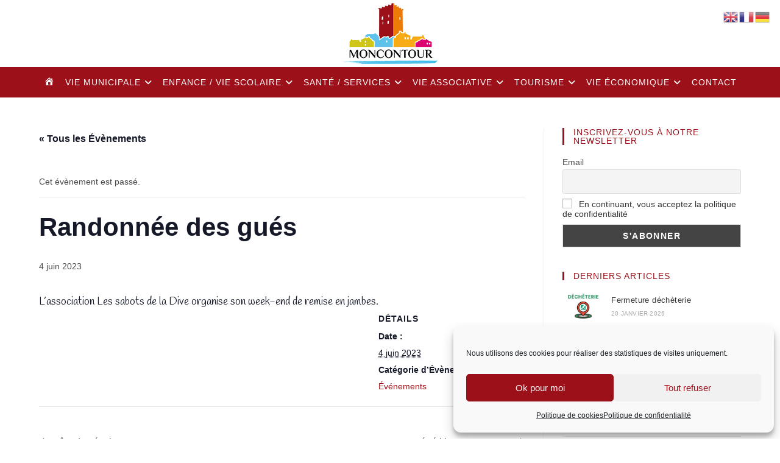

--- FILE ---
content_type: text/html; charset=UTF-8
request_url: https://www.moncontour-de-poitou.fr/agenda/randonnee-des-gues-5/
body_size: 26418
content:
<!DOCTYPE html>
<html class="html" lang="fr-FR">
<head>
	<meta charset="UTF-8">
	<link rel="profile" href="https://gmpg.org/xfn/11">

	<link rel='stylesheet' id='tribe-events-views-v2-bootstrap-datepicker-styles-css' href='https://www.moncontour-de-poitou.fr/wp-content/plugins/the-events-calendar/vendor/bootstrap-datepicker/css/bootstrap-datepicker.standalone.min.css?ver=6.15.12.2' media='all' />
<link rel='stylesheet' id='tec-variables-skeleton-css' href='https://www.moncontour-de-poitou.fr/wp-content/plugins/the-events-calendar/common/build/css/variables-skeleton.css?ver=6.10.0' media='all' />
<link rel='stylesheet' id='tribe-common-skeleton-style-css' href='https://www.moncontour-de-poitou.fr/wp-content/plugins/the-events-calendar/common/build/css/common-skeleton.css?ver=6.10.0' media='all' />
<link rel='stylesheet' id='tribe-tooltipster-css-css' href='https://www.moncontour-de-poitou.fr/wp-content/plugins/the-events-calendar/common/vendor/tooltipster/tooltipster.bundle.min.css?ver=6.10.0' media='all' />
<link rel='stylesheet' id='tribe-events-views-v2-skeleton-css' href='https://www.moncontour-de-poitou.fr/wp-content/plugins/the-events-calendar/build/css/views-skeleton.css?ver=6.15.12.2' media='all' />
<link rel='stylesheet' id='tec-variables-full-css' href='https://www.moncontour-de-poitou.fr/wp-content/plugins/the-events-calendar/common/build/css/variables-full.css?ver=6.10.0' media='all' />
<link rel='stylesheet' id='tribe-common-full-style-css' href='https://www.moncontour-de-poitou.fr/wp-content/plugins/the-events-calendar/common/build/css/common-full.css?ver=6.10.0' media='all' />
<link rel='stylesheet' id='tribe-events-views-v2-full-css' href='https://www.moncontour-de-poitou.fr/wp-content/plugins/the-events-calendar/build/css/views-full.css?ver=6.15.12.2' media='all' />
<link rel='stylesheet' id='tribe-events-views-v2-print-css' href='https://www.moncontour-de-poitou.fr/wp-content/plugins/the-events-calendar/build/css/views-print.css?ver=6.15.12.2' media='print' />
<meta name='robots' content='index, follow, max-image-preview:large, max-snippet:-1, max-video-preview:-1' />
<meta name="viewport" content="width=device-width, initial-scale=1">
	<!-- This site is optimized with the Yoast SEO plugin v26.6 - https://yoast.com/wordpress/plugins/seo/ -->
	<title>Randonnée des gués - Moncontour de Poitou dans la Vienne (86)</title>
	<link rel="canonical" href="https://www.moncontour-de-poitou.fr/agenda/randonnee-des-gues-5/" />
	<meta property="og:locale" content="fr_FR" />
	<meta property="og:type" content="article" />
	<meta property="og:title" content="Randonnée des gués - Moncontour de Poitou dans la Vienne (86)" />
	<meta property="og:description" content="L&rsquo;association Les sabots de la Dive organise son week-end de remise en jambes." />
	<meta property="og:url" content="https://www.moncontour-de-poitou.fr/agenda/randonnee-des-gues-5/" />
	<meta property="og:site_name" content="Moncontour de Poitou dans la Vienne (86)" />
	<meta name="twitter:card" content="summary_large_image" />
	<meta name="twitter:label1" content="Durée de lecture estimée" />
	<meta name="twitter:data1" content="1 minute" />
	<script type="application/ld+json" class="yoast-schema-graph">{"@context":"https://schema.org","@graph":[{"@type":"WebPage","@id":"https://www.moncontour-de-poitou.fr/agenda/randonnee-des-gues-5/","url":"https://www.moncontour-de-poitou.fr/agenda/randonnee-des-gues-5/","name":"Randonnée des gués - Moncontour de Poitou dans la Vienne (86)","isPartOf":{"@id":"https://www.moncontour-de-poitou.fr/#website"},"datePublished":"2023-02-07T09:28:59+00:00","breadcrumb":{"@id":"https://www.moncontour-de-poitou.fr/agenda/randonnee-des-gues-5/#breadcrumb"},"inLanguage":"fr-FR","potentialAction":[{"@type":"ReadAction","target":["https://www.moncontour-de-poitou.fr/agenda/randonnee-des-gues-5/"]}]},{"@type":"BreadcrumbList","@id":"https://www.moncontour-de-poitou.fr/agenda/randonnee-des-gues-5/#breadcrumb","itemListElement":[{"@type":"ListItem","position":1,"name":"Accueil","item":"https://www.moncontour-de-poitou.fr/"},{"@type":"ListItem","position":2,"name":"Évènements","item":"https://www.moncontour-de-poitou.fr/agenda/"},{"@type":"ListItem","position":3,"name":"Randonnée des gués"}]},{"@type":"WebSite","@id":"https://www.moncontour-de-poitou.fr/#website","url":"https://www.moncontour-de-poitou.fr/","name":"Moncontour de Poitou dans la Vienne (86)","description":"","publisher":{"@id":"https://www.moncontour-de-poitou.fr/#organization"},"potentialAction":[{"@type":"SearchAction","target":{"@type":"EntryPoint","urlTemplate":"https://www.moncontour-de-poitou.fr/?s={search_term_string}"},"query-input":{"@type":"PropertyValueSpecification","valueRequired":true,"valueName":"search_term_string"}}],"inLanguage":"fr-FR"},{"@type":"Organization","@id":"https://www.moncontour-de-poitou.fr/#organization","name":"Moncontour de Poitou dans la Vienne (86)","url":"https://www.moncontour-de-poitou.fr/","logo":{"@type":"ImageObject","inLanguage":"fr-FR","@id":"https://www.moncontour-de-poitou.fr/#/schema/logo/image/","url":"https://www.moncontour-de-poitou.fr/wp-content/uploads/2019/11/moncontour-poitou-100.png","contentUrl":"https://www.moncontour-de-poitou.fr/wp-content/uploads/2019/11/moncontour-poitou-100.png","width":157,"height":100,"caption":"Moncontour de Poitou dans la Vienne (86)"},"image":{"@id":"https://www.moncontour-de-poitou.fr/#/schema/logo/image/"}},{"@type":"Event","name":"Randonnée des gués","description":"L&rsquo;association Les sabots de la Dive organise son week-end de remise en jambes.","url":"https://www.moncontour-de-poitou.fr/agenda/randonnee-des-gues-5/","eventAttendanceMode":"https://schema.org/OfflineEventAttendanceMode","eventStatus":"https://schema.org/EventScheduled","startDate":"2023-06-04T00:00:00+01:00","endDate":"2023-06-04T23:59:59+01:00","@id":"https://www.moncontour-de-poitou.fr/agenda/randonnee-des-gues-5/#event","mainEntityOfPage":{"@id":"https://www.moncontour-de-poitou.fr/agenda/randonnee-des-gues-5/"}}]}</script>
	<!-- / Yoast SEO plugin. -->


<link rel="alternate" type="application/rss+xml" title="Moncontour de Poitou dans la Vienne (86) &raquo; Flux" href="https://www.moncontour-de-poitou.fr/feed/" />
<link rel="alternate" type="application/rss+xml" title="Moncontour de Poitou dans la Vienne (86) &raquo; Flux des commentaires" href="https://www.moncontour-de-poitou.fr/comments/feed/" />
<link rel="alternate" type="text/calendar" title="Moncontour de Poitou dans la Vienne (86) &raquo; Flux iCal" href="https://www.moncontour-de-poitou.fr/agenda/?ical=1" />
<link rel="alternate" title="oEmbed (JSON)" type="application/json+oembed" href="https://www.moncontour-de-poitou.fr/wp-json/oembed/1.0/embed?url=https%3A%2F%2Fwww.moncontour-de-poitou.fr%2Fagenda%2Frandonnee-des-gues-5%2F" />
<link rel="alternate" title="oEmbed (XML)" type="text/xml+oembed" href="https://www.moncontour-de-poitou.fr/wp-json/oembed/1.0/embed?url=https%3A%2F%2Fwww.moncontour-de-poitou.fr%2Fagenda%2Frandonnee-des-gues-5%2F&#038;format=xml" />
		<!-- This site uses the Google Analytics by ExactMetrics plugin v8.11.0 - Using Analytics tracking - https://www.exactmetrics.com/ -->
							<script type="text/plain" data-service="google-analytics" data-category="statistics" data-cmplz-src="//www.googletagmanager.com/gtag/js?id=G-YJY3K1398Z"  data-cfasync="false" data-wpfc-render="false" async></script>
			<script data-cfasync="false" data-wpfc-render="false">
				var em_version = '8.11.0';
				var em_track_user = true;
				var em_no_track_reason = '';
								var ExactMetricsDefaultLocations = {"page_location":"https:\/\/www.moncontour-de-poitou.fr\/agenda\/randonnee-des-gues-5\/"};
								if ( typeof ExactMetricsPrivacyGuardFilter === 'function' ) {
					var ExactMetricsLocations = (typeof ExactMetricsExcludeQuery === 'object') ? ExactMetricsPrivacyGuardFilter( ExactMetricsExcludeQuery ) : ExactMetricsPrivacyGuardFilter( ExactMetricsDefaultLocations );
				} else {
					var ExactMetricsLocations = (typeof ExactMetricsExcludeQuery === 'object') ? ExactMetricsExcludeQuery : ExactMetricsDefaultLocations;
				}

								var disableStrs = [
										'ga-disable-G-YJY3K1398Z',
									];

				/* Function to detect opted out users */
				function __gtagTrackerIsOptedOut() {
					for (var index = 0; index < disableStrs.length; index++) {
						if (document.cookie.indexOf(disableStrs[index] + '=true') > -1) {
							return true;
						}
					}

					return false;
				}

				/* Disable tracking if the opt-out cookie exists. */
				if (__gtagTrackerIsOptedOut()) {
					for (var index = 0; index < disableStrs.length; index++) {
						window[disableStrs[index]] = true;
					}
				}

				/* Opt-out function */
				function __gtagTrackerOptout() {
					for (var index = 0; index < disableStrs.length; index++) {
						document.cookie = disableStrs[index] + '=true; expires=Thu, 31 Dec 2099 23:59:59 UTC; path=/';
						window[disableStrs[index]] = true;
					}
				}

				if ('undefined' === typeof gaOptout) {
					function gaOptout() {
						__gtagTrackerOptout();
					}
				}
								window.dataLayer = window.dataLayer || [];

				window.ExactMetricsDualTracker = {
					helpers: {},
					trackers: {},
				};
				if (em_track_user) {
					function __gtagDataLayer() {
						dataLayer.push(arguments);
					}

					function __gtagTracker(type, name, parameters) {
						if (!parameters) {
							parameters = {};
						}

						if (parameters.send_to) {
							__gtagDataLayer.apply(null, arguments);
							return;
						}

						if (type === 'event') {
														parameters.send_to = exactmetrics_frontend.v4_id;
							var hookName = name;
							if (typeof parameters['event_category'] !== 'undefined') {
								hookName = parameters['event_category'] + ':' + name;
							}

							if (typeof ExactMetricsDualTracker.trackers[hookName] !== 'undefined') {
								ExactMetricsDualTracker.trackers[hookName](parameters);
							} else {
								__gtagDataLayer('event', name, parameters);
							}
							
						} else {
							__gtagDataLayer.apply(null, arguments);
						}
					}

					__gtagTracker('js', new Date());
					__gtagTracker('set', {
						'developer_id.dNDMyYj': true,
											});
					if ( ExactMetricsLocations.page_location ) {
						__gtagTracker('set', ExactMetricsLocations);
					}
										__gtagTracker('config', 'G-YJY3K1398Z', {"forceSSL":"true"} );
										window.gtag = __gtagTracker;										(function () {
						/* https://developers.google.com/analytics/devguides/collection/analyticsjs/ */
						/* ga and __gaTracker compatibility shim. */
						var noopfn = function () {
							return null;
						};
						var newtracker = function () {
							return new Tracker();
						};
						var Tracker = function () {
							return null;
						};
						var p = Tracker.prototype;
						p.get = noopfn;
						p.set = noopfn;
						p.send = function () {
							var args = Array.prototype.slice.call(arguments);
							args.unshift('send');
							__gaTracker.apply(null, args);
						};
						var __gaTracker = function () {
							var len = arguments.length;
							if (len === 0) {
								return;
							}
							var f = arguments[len - 1];
							if (typeof f !== 'object' || f === null || typeof f.hitCallback !== 'function') {
								if ('send' === arguments[0]) {
									var hitConverted, hitObject = false, action;
									if ('event' === arguments[1]) {
										if ('undefined' !== typeof arguments[3]) {
											hitObject = {
												'eventAction': arguments[3],
												'eventCategory': arguments[2],
												'eventLabel': arguments[4],
												'value': arguments[5] ? arguments[5] : 1,
											}
										}
									}
									if ('pageview' === arguments[1]) {
										if ('undefined' !== typeof arguments[2]) {
											hitObject = {
												'eventAction': 'page_view',
												'page_path': arguments[2],
											}
										}
									}
									if (typeof arguments[2] === 'object') {
										hitObject = arguments[2];
									}
									if (typeof arguments[5] === 'object') {
										Object.assign(hitObject, arguments[5]);
									}
									if ('undefined' !== typeof arguments[1].hitType) {
										hitObject = arguments[1];
										if ('pageview' === hitObject.hitType) {
											hitObject.eventAction = 'page_view';
										}
									}
									if (hitObject) {
										action = 'timing' === arguments[1].hitType ? 'timing_complete' : hitObject.eventAction;
										hitConverted = mapArgs(hitObject);
										__gtagTracker('event', action, hitConverted);
									}
								}
								return;
							}

							function mapArgs(args) {
								var arg, hit = {};
								var gaMap = {
									'eventCategory': 'event_category',
									'eventAction': 'event_action',
									'eventLabel': 'event_label',
									'eventValue': 'event_value',
									'nonInteraction': 'non_interaction',
									'timingCategory': 'event_category',
									'timingVar': 'name',
									'timingValue': 'value',
									'timingLabel': 'event_label',
									'page': 'page_path',
									'location': 'page_location',
									'title': 'page_title',
									'referrer' : 'page_referrer',
								};
								for (arg in args) {
																		if (!(!args.hasOwnProperty(arg) || !gaMap.hasOwnProperty(arg))) {
										hit[gaMap[arg]] = args[arg];
									} else {
										hit[arg] = args[arg];
									}
								}
								return hit;
							}

							try {
								f.hitCallback();
							} catch (ex) {
							}
						};
						__gaTracker.create = newtracker;
						__gaTracker.getByName = newtracker;
						__gaTracker.getAll = function () {
							return [];
						};
						__gaTracker.remove = noopfn;
						__gaTracker.loaded = true;
						window['__gaTracker'] = __gaTracker;
					})();
									} else {
										console.log("");
					(function () {
						function __gtagTracker() {
							return null;
						}

						window['__gtagTracker'] = __gtagTracker;
						window['gtag'] = __gtagTracker;
					})();
									}
			</script>
							<!-- / Google Analytics by ExactMetrics -->
		<style id='wp-img-auto-sizes-contain-inline-css'>
img:is([sizes=auto i],[sizes^="auto," i]){contain-intrinsic-size:3000px 1500px}
/*# sourceURL=wp-img-auto-sizes-contain-inline-css */
</style>
<link rel='stylesheet' id='dashicons-css' href='https://www.moncontour-de-poitou.fr/wp-includes/css/dashicons.min.css?ver=6.9' media='all' />
<link rel='stylesheet' id='elusive-css' href='https://www.moncontour-de-poitou.fr/wp-content/plugins/menu-icons/vendor/codeinwp/icon-picker/css/types/elusive.min.css?ver=2.0' media='all' />
<link rel='stylesheet' id='foundation-icons-css' href='https://www.moncontour-de-poitou.fr/wp-content/plugins/menu-icons/vendor/codeinwp/icon-picker/css/types/foundation-icons.min.css?ver=3.0' media='all' />
<link rel='stylesheet' id='genericons-css' href='https://www.moncontour-de-poitou.fr/wp-content/plugins/menu-icons/vendor/codeinwp/icon-picker/css/types/genericons.min.css?ver=3.4' media='all' />
<link rel='stylesheet' id='menu-icons-extra-css' href='https://www.moncontour-de-poitou.fr/wp-content/plugins/menu-icons/css/extra.min.css?ver=0.13.20' media='all' />
<link rel='stylesheet' id='tribe-events-v2-single-skeleton-css' href='https://www.moncontour-de-poitou.fr/wp-content/plugins/the-events-calendar/build/css/tribe-events-single-skeleton.css?ver=6.15.12.2' media='all' />
<link rel='stylesheet' id='tribe-events-v2-single-skeleton-full-css' href='https://www.moncontour-de-poitou.fr/wp-content/plugins/the-events-calendar/build/css/tribe-events-single-full.css?ver=6.15.12.2' media='all' />
<style id='wp-emoji-styles-inline-css'>

	img.wp-smiley, img.emoji {
		display: inline !important;
		border: none !important;
		box-shadow: none !important;
		height: 1em !important;
		width: 1em !important;
		margin: 0 0.07em !important;
		vertical-align: -0.1em !important;
		background: none !important;
		padding: 0 !important;
	}
/*# sourceURL=wp-emoji-styles-inline-css */
</style>
<link rel='stylesheet' id='wp-block-library-css' href='https://www.moncontour-de-poitou.fr/wp-includes/css/dist/block-library/style.min.css?ver=6.9' media='all' />
<style id='wp-block-library-theme-inline-css'>
.wp-block-audio :where(figcaption){color:#555;font-size:13px;text-align:center}.is-dark-theme .wp-block-audio :where(figcaption){color:#ffffffa6}.wp-block-audio{margin:0 0 1em}.wp-block-code{border:1px solid #ccc;border-radius:4px;font-family:Menlo,Consolas,monaco,monospace;padding:.8em 1em}.wp-block-embed :where(figcaption){color:#555;font-size:13px;text-align:center}.is-dark-theme .wp-block-embed :where(figcaption){color:#ffffffa6}.wp-block-embed{margin:0 0 1em}.blocks-gallery-caption{color:#555;font-size:13px;text-align:center}.is-dark-theme .blocks-gallery-caption{color:#ffffffa6}:root :where(.wp-block-image figcaption){color:#555;font-size:13px;text-align:center}.is-dark-theme :root :where(.wp-block-image figcaption){color:#ffffffa6}.wp-block-image{margin:0 0 1em}.wp-block-pullquote{border-bottom:4px solid;border-top:4px solid;color:currentColor;margin-bottom:1.75em}.wp-block-pullquote :where(cite),.wp-block-pullquote :where(footer),.wp-block-pullquote__citation{color:currentColor;font-size:.8125em;font-style:normal;text-transform:uppercase}.wp-block-quote{border-left:.25em solid;margin:0 0 1.75em;padding-left:1em}.wp-block-quote cite,.wp-block-quote footer{color:currentColor;font-size:.8125em;font-style:normal;position:relative}.wp-block-quote:where(.has-text-align-right){border-left:none;border-right:.25em solid;padding-left:0;padding-right:1em}.wp-block-quote:where(.has-text-align-center){border:none;padding-left:0}.wp-block-quote.is-large,.wp-block-quote.is-style-large,.wp-block-quote:where(.is-style-plain){border:none}.wp-block-search .wp-block-search__label{font-weight:700}.wp-block-search__button{border:1px solid #ccc;padding:.375em .625em}:where(.wp-block-group.has-background){padding:1.25em 2.375em}.wp-block-separator.has-css-opacity{opacity:.4}.wp-block-separator{border:none;border-bottom:2px solid;margin-left:auto;margin-right:auto}.wp-block-separator.has-alpha-channel-opacity{opacity:1}.wp-block-separator:not(.is-style-wide):not(.is-style-dots){width:100px}.wp-block-separator.has-background:not(.is-style-dots){border-bottom:none;height:1px}.wp-block-separator.has-background:not(.is-style-wide):not(.is-style-dots){height:2px}.wp-block-table{margin:0 0 1em}.wp-block-table td,.wp-block-table th{word-break:normal}.wp-block-table :where(figcaption){color:#555;font-size:13px;text-align:center}.is-dark-theme .wp-block-table :where(figcaption){color:#ffffffa6}.wp-block-video :where(figcaption){color:#555;font-size:13px;text-align:center}.is-dark-theme .wp-block-video :where(figcaption){color:#ffffffa6}.wp-block-video{margin:0 0 1em}:root :where(.wp-block-template-part.has-background){margin-bottom:0;margin-top:0;padding:1.25em 2.375em}
/*# sourceURL=/wp-includes/css/dist/block-library/theme.min.css */
</style>
<style id='classic-theme-styles-inline-css'>
/*! This file is auto-generated */
.wp-block-button__link{color:#fff;background-color:#32373c;border-radius:9999px;box-shadow:none;text-decoration:none;padding:calc(.667em + 2px) calc(1.333em + 2px);font-size:1.125em}.wp-block-file__button{background:#32373c;color:#fff;text-decoration:none}
/*# sourceURL=/wp-includes/css/classic-themes.min.css */
</style>
<style id='global-styles-inline-css'>
:root{--wp--preset--aspect-ratio--square: 1;--wp--preset--aspect-ratio--4-3: 4/3;--wp--preset--aspect-ratio--3-4: 3/4;--wp--preset--aspect-ratio--3-2: 3/2;--wp--preset--aspect-ratio--2-3: 2/3;--wp--preset--aspect-ratio--16-9: 16/9;--wp--preset--aspect-ratio--9-16: 9/16;--wp--preset--color--black: #000000;--wp--preset--color--cyan-bluish-gray: #abb8c3;--wp--preset--color--white: #ffffff;--wp--preset--color--pale-pink: #f78da7;--wp--preset--color--vivid-red: #cf2e2e;--wp--preset--color--luminous-vivid-orange: #ff6900;--wp--preset--color--luminous-vivid-amber: #fcb900;--wp--preset--color--light-green-cyan: #7bdcb5;--wp--preset--color--vivid-green-cyan: #00d084;--wp--preset--color--pale-cyan-blue: #8ed1fc;--wp--preset--color--vivid-cyan-blue: #0693e3;--wp--preset--color--vivid-purple: #9b51e0;--wp--preset--gradient--vivid-cyan-blue-to-vivid-purple: linear-gradient(135deg,rgb(6,147,227) 0%,rgb(155,81,224) 100%);--wp--preset--gradient--light-green-cyan-to-vivid-green-cyan: linear-gradient(135deg,rgb(122,220,180) 0%,rgb(0,208,130) 100%);--wp--preset--gradient--luminous-vivid-amber-to-luminous-vivid-orange: linear-gradient(135deg,rgb(252,185,0) 0%,rgb(255,105,0) 100%);--wp--preset--gradient--luminous-vivid-orange-to-vivid-red: linear-gradient(135deg,rgb(255,105,0) 0%,rgb(207,46,46) 100%);--wp--preset--gradient--very-light-gray-to-cyan-bluish-gray: linear-gradient(135deg,rgb(238,238,238) 0%,rgb(169,184,195) 100%);--wp--preset--gradient--cool-to-warm-spectrum: linear-gradient(135deg,rgb(74,234,220) 0%,rgb(151,120,209) 20%,rgb(207,42,186) 40%,rgb(238,44,130) 60%,rgb(251,105,98) 80%,rgb(254,248,76) 100%);--wp--preset--gradient--blush-light-purple: linear-gradient(135deg,rgb(255,206,236) 0%,rgb(152,150,240) 100%);--wp--preset--gradient--blush-bordeaux: linear-gradient(135deg,rgb(254,205,165) 0%,rgb(254,45,45) 50%,rgb(107,0,62) 100%);--wp--preset--gradient--luminous-dusk: linear-gradient(135deg,rgb(255,203,112) 0%,rgb(199,81,192) 50%,rgb(65,88,208) 100%);--wp--preset--gradient--pale-ocean: linear-gradient(135deg,rgb(255,245,203) 0%,rgb(182,227,212) 50%,rgb(51,167,181) 100%);--wp--preset--gradient--electric-grass: linear-gradient(135deg,rgb(202,248,128) 0%,rgb(113,206,126) 100%);--wp--preset--gradient--midnight: linear-gradient(135deg,rgb(2,3,129) 0%,rgb(40,116,252) 100%);--wp--preset--font-size--small: 13px;--wp--preset--font-size--medium: 20px;--wp--preset--font-size--large: 36px;--wp--preset--font-size--x-large: 42px;--wp--preset--spacing--20: 0.44rem;--wp--preset--spacing--30: 0.67rem;--wp--preset--spacing--40: 1rem;--wp--preset--spacing--50: 1.5rem;--wp--preset--spacing--60: 2.25rem;--wp--preset--spacing--70: 3.38rem;--wp--preset--spacing--80: 5.06rem;--wp--preset--shadow--natural: 6px 6px 9px rgba(0, 0, 0, 0.2);--wp--preset--shadow--deep: 12px 12px 50px rgba(0, 0, 0, 0.4);--wp--preset--shadow--sharp: 6px 6px 0px rgba(0, 0, 0, 0.2);--wp--preset--shadow--outlined: 6px 6px 0px -3px rgb(255, 255, 255), 6px 6px rgb(0, 0, 0);--wp--preset--shadow--crisp: 6px 6px 0px rgb(0, 0, 0);}:where(.is-layout-flex){gap: 0.5em;}:where(.is-layout-grid){gap: 0.5em;}body .is-layout-flex{display: flex;}.is-layout-flex{flex-wrap: wrap;align-items: center;}.is-layout-flex > :is(*, div){margin: 0;}body .is-layout-grid{display: grid;}.is-layout-grid > :is(*, div){margin: 0;}:where(.wp-block-columns.is-layout-flex){gap: 2em;}:where(.wp-block-columns.is-layout-grid){gap: 2em;}:where(.wp-block-post-template.is-layout-flex){gap: 1.25em;}:where(.wp-block-post-template.is-layout-grid){gap: 1.25em;}.has-black-color{color: var(--wp--preset--color--black) !important;}.has-cyan-bluish-gray-color{color: var(--wp--preset--color--cyan-bluish-gray) !important;}.has-white-color{color: var(--wp--preset--color--white) !important;}.has-pale-pink-color{color: var(--wp--preset--color--pale-pink) !important;}.has-vivid-red-color{color: var(--wp--preset--color--vivid-red) !important;}.has-luminous-vivid-orange-color{color: var(--wp--preset--color--luminous-vivid-orange) !important;}.has-luminous-vivid-amber-color{color: var(--wp--preset--color--luminous-vivid-amber) !important;}.has-light-green-cyan-color{color: var(--wp--preset--color--light-green-cyan) !important;}.has-vivid-green-cyan-color{color: var(--wp--preset--color--vivid-green-cyan) !important;}.has-pale-cyan-blue-color{color: var(--wp--preset--color--pale-cyan-blue) !important;}.has-vivid-cyan-blue-color{color: var(--wp--preset--color--vivid-cyan-blue) !important;}.has-vivid-purple-color{color: var(--wp--preset--color--vivid-purple) !important;}.has-black-background-color{background-color: var(--wp--preset--color--black) !important;}.has-cyan-bluish-gray-background-color{background-color: var(--wp--preset--color--cyan-bluish-gray) !important;}.has-white-background-color{background-color: var(--wp--preset--color--white) !important;}.has-pale-pink-background-color{background-color: var(--wp--preset--color--pale-pink) !important;}.has-vivid-red-background-color{background-color: var(--wp--preset--color--vivid-red) !important;}.has-luminous-vivid-orange-background-color{background-color: var(--wp--preset--color--luminous-vivid-orange) !important;}.has-luminous-vivid-amber-background-color{background-color: var(--wp--preset--color--luminous-vivid-amber) !important;}.has-light-green-cyan-background-color{background-color: var(--wp--preset--color--light-green-cyan) !important;}.has-vivid-green-cyan-background-color{background-color: var(--wp--preset--color--vivid-green-cyan) !important;}.has-pale-cyan-blue-background-color{background-color: var(--wp--preset--color--pale-cyan-blue) !important;}.has-vivid-cyan-blue-background-color{background-color: var(--wp--preset--color--vivid-cyan-blue) !important;}.has-vivid-purple-background-color{background-color: var(--wp--preset--color--vivid-purple) !important;}.has-black-border-color{border-color: var(--wp--preset--color--black) !important;}.has-cyan-bluish-gray-border-color{border-color: var(--wp--preset--color--cyan-bluish-gray) !important;}.has-white-border-color{border-color: var(--wp--preset--color--white) !important;}.has-pale-pink-border-color{border-color: var(--wp--preset--color--pale-pink) !important;}.has-vivid-red-border-color{border-color: var(--wp--preset--color--vivid-red) !important;}.has-luminous-vivid-orange-border-color{border-color: var(--wp--preset--color--luminous-vivid-orange) !important;}.has-luminous-vivid-amber-border-color{border-color: var(--wp--preset--color--luminous-vivid-amber) !important;}.has-light-green-cyan-border-color{border-color: var(--wp--preset--color--light-green-cyan) !important;}.has-vivid-green-cyan-border-color{border-color: var(--wp--preset--color--vivid-green-cyan) !important;}.has-pale-cyan-blue-border-color{border-color: var(--wp--preset--color--pale-cyan-blue) !important;}.has-vivid-cyan-blue-border-color{border-color: var(--wp--preset--color--vivid-cyan-blue) !important;}.has-vivid-purple-border-color{border-color: var(--wp--preset--color--vivid-purple) !important;}.has-vivid-cyan-blue-to-vivid-purple-gradient-background{background: var(--wp--preset--gradient--vivid-cyan-blue-to-vivid-purple) !important;}.has-light-green-cyan-to-vivid-green-cyan-gradient-background{background: var(--wp--preset--gradient--light-green-cyan-to-vivid-green-cyan) !important;}.has-luminous-vivid-amber-to-luminous-vivid-orange-gradient-background{background: var(--wp--preset--gradient--luminous-vivid-amber-to-luminous-vivid-orange) !important;}.has-luminous-vivid-orange-to-vivid-red-gradient-background{background: var(--wp--preset--gradient--luminous-vivid-orange-to-vivid-red) !important;}.has-very-light-gray-to-cyan-bluish-gray-gradient-background{background: var(--wp--preset--gradient--very-light-gray-to-cyan-bluish-gray) !important;}.has-cool-to-warm-spectrum-gradient-background{background: var(--wp--preset--gradient--cool-to-warm-spectrum) !important;}.has-blush-light-purple-gradient-background{background: var(--wp--preset--gradient--blush-light-purple) !important;}.has-blush-bordeaux-gradient-background{background: var(--wp--preset--gradient--blush-bordeaux) !important;}.has-luminous-dusk-gradient-background{background: var(--wp--preset--gradient--luminous-dusk) !important;}.has-pale-ocean-gradient-background{background: var(--wp--preset--gradient--pale-ocean) !important;}.has-electric-grass-gradient-background{background: var(--wp--preset--gradient--electric-grass) !important;}.has-midnight-gradient-background{background: var(--wp--preset--gradient--midnight) !important;}.has-small-font-size{font-size: var(--wp--preset--font-size--small) !important;}.has-medium-font-size{font-size: var(--wp--preset--font-size--medium) !important;}.has-large-font-size{font-size: var(--wp--preset--font-size--large) !important;}.has-x-large-font-size{font-size: var(--wp--preset--font-size--x-large) !important;}
:where(.wp-block-post-template.is-layout-flex){gap: 1.25em;}:where(.wp-block-post-template.is-layout-grid){gap: 1.25em;}
:where(.wp-block-term-template.is-layout-flex){gap: 1.25em;}:where(.wp-block-term-template.is-layout-grid){gap: 1.25em;}
:where(.wp-block-columns.is-layout-flex){gap: 2em;}:where(.wp-block-columns.is-layout-grid){gap: 2em;}
:root :where(.wp-block-pullquote){font-size: 1.5em;line-height: 1.6;}
/*# sourceURL=global-styles-inline-css */
</style>
<link rel='stylesheet' id='tec-events-elementor-widgets-base-styles-css' href='https://www.moncontour-de-poitou.fr/wp-content/plugins/the-events-calendar/build/css/integrations/plugins/elementor/widgets/widget-base.css?ver=6.15.12.2' media='all' />
<link rel='stylesheet' id='elementor-event-template-10205-css' href='https://www.moncontour-de-poitou.fr/wp-content/uploads/elementor/css/post-10205.css?ver=6.15.12.2' media='all' />
<link rel='stylesheet' id='cmplz-general-css' href='https://www.moncontour-de-poitou.fr/wp-content/plugins/complianz-gdpr/assets/css/cookieblocker.min.css?ver=1766067471' media='all' />
<link rel='stylesheet' id='eae-css-css' href='https://www.moncontour-de-poitou.fr/wp-content/plugins/addon-elements-for-elementor-page-builder/assets/css/eae.min.css?ver=1.14.4' media='all' />
<link rel='stylesheet' id='eae-peel-css-css' href='https://www.moncontour-de-poitou.fr/wp-content/plugins/addon-elements-for-elementor-page-builder/assets/lib/peel/peel.css?ver=1.14.4' media='all' />
<link rel='stylesheet' id='font-awesome-4-shim-css' href='https://www.moncontour-de-poitou.fr/wp-content/plugins/elementor/assets/lib/font-awesome/css/v4-shims.min.css?ver=1.0' media='all' />
<link rel='stylesheet' id='font-awesome-5-all-css' href='https://www.moncontour-de-poitou.fr/wp-content/plugins/elementor/assets/lib/font-awesome/css/all.min.css?ver=4.11.58' media='all' />
<link rel='stylesheet' id='vegas-css-css' href='https://www.moncontour-de-poitou.fr/wp-content/plugins/addon-elements-for-elementor-page-builder/assets/lib/vegas/vegas.min.css?ver=2.4.0' media='all' />
<link rel='stylesheet' id='font-awesome-css' href='https://www.moncontour-de-poitou.fr/wp-content/themes/oceanwp/assets/fonts/fontawesome/css/all.min.css?ver=6.7.2' media='all' />
<link rel='stylesheet' id='simple-line-icons-css' href='https://www.moncontour-de-poitou.fr/wp-content/themes/oceanwp/assets/css/third/simple-line-icons.min.css?ver=2.4.0' media='all' />
<link rel='stylesheet' id='oceanwp-style-css' href='https://www.moncontour-de-poitou.fr/wp-content/themes/oceanwp/assets/css/style.min.css?ver=4.1.4' media='all' />
<style id='oceanwp-style-inline-css'>
div.wpforms-container-full .wpforms-form input[type=submit]:hover,
			div.wpforms-container-full .wpforms-form input[type=submit]:focus,
			div.wpforms-container-full .wpforms-form input[type=submit]:active,
			div.wpforms-container-full .wpforms-form button[type=submit]:hover,
			div.wpforms-container-full .wpforms-form button[type=submit]:focus,
			div.wpforms-container-full .wpforms-form button[type=submit]:active,
			div.wpforms-container-full .wpforms-form .wpforms-page-button:hover,
			div.wpforms-container-full .wpforms-form .wpforms-page-button:active,
			div.wpforms-container-full .wpforms-form .wpforms-page-button:focus {
				border: none;
			}
/*# sourceURL=oceanwp-style-inline-css */
</style>
<link rel='stylesheet' id='newsletter-css' href='https://www.moncontour-de-poitou.fr/wp-content/plugins/newsletter/style.css?ver=9.1.0' media='all' />
<link rel='stylesheet' id='elementor-frontend-css' href='https://www.moncontour-de-poitou.fr/wp-content/plugins/elementor/assets/css/frontend.min.css?ver=3.33.5' media='all' />
<link rel='stylesheet' id='eael-general-css' href='https://www.moncontour-de-poitou.fr/wp-content/plugins/essential-addons-for-elementor-lite/assets/front-end/css/view/general.min.css?ver=6.5.4' media='all' />
<link rel='stylesheet' id='oe-widgets-style-css' href='https://www.moncontour-de-poitou.fr/wp-content/plugins/ocean-extra/assets/css/widgets.css?ver=6.9' media='all' />
<script src="https://www.moncontour-de-poitou.fr/wp-includes/js/jquery/jquery.min.js?ver=3.7.1" id="jquery-core-js"></script>
<script src="https://www.moncontour-de-poitou.fr/wp-includes/js/jquery/jquery-migrate.min.js?ver=3.4.1" id="jquery-migrate-js"></script>
<script src="https://www.moncontour-de-poitou.fr/wp-content/plugins/the-events-calendar/common/build/js/tribe-common.js?ver=9c44e11f3503a33e9540" id="tribe-common-js"></script>
<script src="https://www.moncontour-de-poitou.fr/wp-content/plugins/the-events-calendar/build/js/views/breakpoints.js?ver=4208de2df2852e0b91ec" id="tribe-events-views-v2-breakpoints-js"></script>
<script src="https://www.moncontour-de-poitou.fr/wp-content/plugins/google-analytics-dashboard-for-wp/assets/js/frontend-gtag.min.js?ver=8.11.0" id="exactmetrics-frontend-script-js" async data-wp-strategy="async"></script>
<script data-cfasync="false" data-wpfc-render="false" id='exactmetrics-frontend-script-js-extra'>var exactmetrics_frontend = {"js_events_tracking":"true","download_extensions":"zip,mp3,mpeg,pdf,docx,pptx,xlsx,rar","inbound_paths":"[{\"path\":\"\\\/go\\\/\",\"label\":\"affiliate\"},{\"path\":\"\\\/recommend\\\/\",\"label\":\"affiliate\"}]","home_url":"https:\/\/www.moncontour-de-poitou.fr","hash_tracking":"false","v4_id":"G-YJY3K1398Z"};</script>
<script src="https://www.moncontour-de-poitou.fr/wp-content/plugins/addon-elements-for-elementor-page-builder/assets/js/iconHelper.js?ver=1.0" id="eae-iconHelper-js"></script>
<link rel="https://api.w.org/" href="https://www.moncontour-de-poitou.fr/wp-json/" /><link rel="alternate" title="JSON" type="application/json" href="https://www.moncontour-de-poitou.fr/wp-json/wp/v2/tribe_events/7149" /><link rel="EditURI" type="application/rsd+xml" title="RSD" href="https://www.moncontour-de-poitou.fr/xmlrpc.php?rsd" />
<meta name="generator" content="WordPress 6.9" />
<link rel='shortlink' href='https://www.moncontour-de-poitou.fr/?p=7149' />
	<link rel="preconnect" href="https://fonts.googleapis.com">
	<link rel="preconnect" href="https://fonts.gstatic.com">
	<link href='https://fonts.googleapis.com/css2?display=swap&family=Handlee' rel='stylesheet'><meta name="tec-api-version" content="v1"><meta name="tec-api-origin" content="https://www.moncontour-de-poitou.fr"><link rel="alternate" href="https://www.moncontour-de-poitou.fr/wp-json/tribe/events/v1/events/7149" />			<style>.cmplz-hidden {
					display: none !important;
				}</style><meta name="generator" content="Elementor 3.33.5; features: additional_custom_breakpoints; settings: css_print_method-external, google_font-enabled, font_display-auto">
			<style>
				.e-con.e-parent:nth-of-type(n+4):not(.e-lazyloaded):not(.e-no-lazyload),
				.e-con.e-parent:nth-of-type(n+4):not(.e-lazyloaded):not(.e-no-lazyload) * {
					background-image: none !important;
				}
				@media screen and (max-height: 1024px) {
					.e-con.e-parent:nth-of-type(n+3):not(.e-lazyloaded):not(.e-no-lazyload),
					.e-con.e-parent:nth-of-type(n+3):not(.e-lazyloaded):not(.e-no-lazyload) * {
						background-image: none !important;
					}
				}
				@media screen and (max-height: 640px) {
					.e-con.e-parent:nth-of-type(n+2):not(.e-lazyloaded):not(.e-no-lazyload),
					.e-con.e-parent:nth-of-type(n+2):not(.e-lazyloaded):not(.e-no-lazyload) * {
						background-image: none !important;
					}
				}
			</style>
			<link rel="icon" href="https://www.moncontour-de-poitou.fr/wp-content/uploads/2019/11/cropped-moncontour-poitou-carre-32x32.png" sizes="32x32" />
<link rel="icon" href="https://www.moncontour-de-poitou.fr/wp-content/uploads/2019/11/cropped-moncontour-poitou-carre-192x192.png" sizes="192x192" />
<link rel="apple-touch-icon" href="https://www.moncontour-de-poitou.fr/wp-content/uploads/2019/11/cropped-moncontour-poitou-carre-180x180.png" />
<meta name="msapplication-TileImage" content="https://www.moncontour-de-poitou.fr/wp-content/uploads/2019/11/cropped-moncontour-poitou-carre-270x270.png" />
		<style id="wp-custom-css">
			.tribe-events-c-subscribe-dropdown__container{display:none!important}.recent-posts-comments{display:none!important}.sep{display:none}.meta-author{display:none}.blog-entry-comments.clr{display:none}		</style>
		<!-- OceanWP CSS -->
<style type="text/css">
/* Colors */a:hover,a.light:hover,.theme-heading .text::before,.theme-heading .text::after,#top-bar-content >a:hover,#top-bar-social li.oceanwp-email a:hover,#site-navigation-wrap .dropdown-menu >li >a:hover,#site-header.medium-header #medium-searchform button:hover,.oceanwp-mobile-menu-icon a:hover,.blog-entry.post .blog-entry-header .entry-title a:hover,.blog-entry.post .blog-entry-readmore a:hover,.blog-entry.thumbnail-entry .blog-entry-category a,ul.meta li a:hover,.dropcap,.single nav.post-navigation .nav-links .title,body .related-post-title a:hover,body #wp-calendar caption,body .contact-info-widget.default i,body .contact-info-widget.big-icons i,body .custom-links-widget .oceanwp-custom-links li a:hover,body .custom-links-widget .oceanwp-custom-links li a:hover:before,body .posts-thumbnails-widget li a:hover,body .social-widget li.oceanwp-email a:hover,.comment-author .comment-meta .comment-reply-link,#respond #cancel-comment-reply-link:hover,#footer-widgets .footer-box a:hover,#footer-bottom a:hover,#footer-bottom #footer-bottom-menu a:hover,.sidr a:hover,.sidr-class-dropdown-toggle:hover,.sidr-class-menu-item-has-children.active >a,.sidr-class-menu-item-has-children.active >a >.sidr-class-dropdown-toggle,input[type=checkbox]:checked:before{color:#9c1019}.single nav.post-navigation .nav-links .title .owp-icon use,.blog-entry.post .blog-entry-readmore a:hover .owp-icon use,body .contact-info-widget.default .owp-icon use,body .contact-info-widget.big-icons .owp-icon use{stroke:#9c1019}input[type="button"],input[type="reset"],input[type="submit"],button[type="submit"],.button,#site-navigation-wrap .dropdown-menu >li.btn >a >span,.thumbnail:hover i,.thumbnail:hover .link-post-svg-icon,.post-quote-content,.omw-modal .omw-close-modal,body .contact-info-widget.big-icons li:hover i,body .contact-info-widget.big-icons li:hover .owp-icon,body div.wpforms-container-full .wpforms-form input[type=submit],body div.wpforms-container-full .wpforms-form button[type=submit],body div.wpforms-container-full .wpforms-form .wpforms-page-button,.woocommerce-cart .wp-element-button,.woocommerce-checkout .wp-element-button,.wp-block-button__link{background-color:#9c1019}.widget-title{border-color:#9c1019}blockquote{border-color:#9c1019}.wp-block-quote{border-color:#9c1019}#searchform-dropdown{border-color:#9c1019}.dropdown-menu .sub-menu{border-color:#9c1019}.blog-entry.large-entry .blog-entry-readmore a:hover{border-color:#9c1019}.oceanwp-newsletter-form-wrap input[type="email"]:focus{border-color:#9c1019}.social-widget li.oceanwp-email a:hover{border-color:#9c1019}#respond #cancel-comment-reply-link:hover{border-color:#9c1019}body .contact-info-widget.big-icons li:hover i{border-color:#9c1019}body .contact-info-widget.big-icons li:hover .owp-icon{border-color:#9c1019}#footer-widgets .oceanwp-newsletter-form-wrap input[type="email"]:focus{border-color:#9c1019}input[type="button"]:hover,input[type="reset"]:hover,input[type="submit"]:hover,button[type="submit"]:hover,input[type="button"]:focus,input[type="reset"]:focus,input[type="submit"]:focus,button[type="submit"]:focus,.button:hover,.button:focus,#site-navigation-wrap .dropdown-menu >li.btn >a:hover >span,.post-quote-author,.omw-modal .omw-close-modal:hover,body div.wpforms-container-full .wpforms-form input[type=submit]:hover,body div.wpforms-container-full .wpforms-form button[type=submit]:hover,body div.wpforms-container-full .wpforms-form .wpforms-page-button:hover,.woocommerce-cart .wp-element-button:hover,.woocommerce-checkout .wp-element-button:hover,.wp-block-button__link:hover{background-color:#ed7b08}a:hover{color:#9c1019}a:hover .owp-icon use{stroke:#9c1019}body .theme-button,body input[type="submit"],body button[type="submit"],body button,body .button,body div.wpforms-container-full .wpforms-form input[type=submit],body div.wpforms-container-full .wpforms-form button[type=submit],body div.wpforms-container-full .wpforms-form .wpforms-page-button,.woocommerce-cart .wp-element-button,.woocommerce-checkout .wp-element-button,.wp-block-button__link{background-color:#ed7b08}body .theme-button:hover,body input[type="submit"]:hover,body button[type="submit"]:hover,body button:hover,body .button:hover,body div.wpforms-container-full .wpforms-form input[type=submit]:hover,body div.wpforms-container-full .wpforms-form input[type=submit]:active,body div.wpforms-container-full .wpforms-form button[type=submit]:hover,body div.wpforms-container-full .wpforms-form button[type=submit]:active,body div.wpforms-container-full .wpforms-form .wpforms-page-button:hover,body div.wpforms-container-full .wpforms-form .wpforms-page-button:active,.woocommerce-cart .wp-element-button:hover,.woocommerce-checkout .wp-element-button:hover,.wp-block-button__link:hover{background-color:#9c1019}body .theme-button,body input[type="submit"],body button[type="submit"],body button,body .button,body div.wpforms-container-full .wpforms-form input[type=submit],body div.wpforms-container-full .wpforms-form button[type=submit],body div.wpforms-container-full .wpforms-form .wpforms-page-button,.woocommerce-cart .wp-element-button,.woocommerce-checkout .wp-element-button,.wp-block-button__link{border-color:#ffffff}body .theme-button:hover,body input[type="submit"]:hover,body button[type="submit"]:hover,body button:hover,body .button:hover,body div.wpforms-container-full .wpforms-form input[type=submit]:hover,body div.wpforms-container-full .wpforms-form input[type=submit]:active,body div.wpforms-container-full .wpforms-form button[type=submit]:hover,body div.wpforms-container-full .wpforms-form button[type=submit]:active,body div.wpforms-container-full .wpforms-form .wpforms-page-button:hover,body div.wpforms-container-full .wpforms-form .wpforms-page-button:active,.woocommerce-cart .wp-element-button:hover,.woocommerce-checkout .wp-element-button:hover,.wp-block-button__link:hover{border-color:#ffffff}.site-breadcrumbs a:hover,.background-image-page-header .site-breadcrumbs a:hover{color:#9c1019}.site-breadcrumbs a:hover .owp-icon use,.background-image-page-header .site-breadcrumbs a:hover .owp-icon use{stroke:#9c1019}/* OceanWP Style Settings CSS */.theme-button,input[type="submit"],button[type="submit"],button,.button,body div.wpforms-container-full .wpforms-form input[type=submit],body div.wpforms-container-full .wpforms-form button[type=submit],body div.wpforms-container-full .wpforms-form .wpforms-page-button{border-style:solid}.theme-button,input[type="submit"],button[type="submit"],button,.button,body div.wpforms-container-full .wpforms-form input[type=submit],body div.wpforms-container-full .wpforms-form button[type=submit],body div.wpforms-container-full .wpforms-form .wpforms-page-button{border-width:1px}form input[type="text"],form input[type="password"],form input[type="email"],form input[type="url"],form input[type="date"],form input[type="month"],form input[type="time"],form input[type="datetime"],form input[type="datetime-local"],form input[type="week"],form input[type="number"],form input[type="search"],form input[type="tel"],form input[type="color"],form select,form textarea,.woocommerce .woocommerce-checkout .select2-container--default .select2-selection--single{border-style:solid}body div.wpforms-container-full .wpforms-form input[type=date],body div.wpforms-container-full .wpforms-form input[type=datetime],body div.wpforms-container-full .wpforms-form input[type=datetime-local],body div.wpforms-container-full .wpforms-form input[type=email],body div.wpforms-container-full .wpforms-form input[type=month],body div.wpforms-container-full .wpforms-form input[type=number],body div.wpforms-container-full .wpforms-form input[type=password],body div.wpforms-container-full .wpforms-form input[type=range],body div.wpforms-container-full .wpforms-form input[type=search],body div.wpforms-container-full .wpforms-form input[type=tel],body div.wpforms-container-full .wpforms-form input[type=text],body div.wpforms-container-full .wpforms-form input[type=time],body div.wpforms-container-full .wpforms-form input[type=url],body div.wpforms-container-full .wpforms-form input[type=week],body div.wpforms-container-full .wpforms-form select,body div.wpforms-container-full .wpforms-form textarea{border-style:solid}form input[type="text"],form input[type="password"],form input[type="email"],form input[type="url"],form input[type="date"],form input[type="month"],form input[type="time"],form input[type="datetime"],form input[type="datetime-local"],form input[type="week"],form input[type="number"],form input[type="search"],form input[type="tel"],form input[type="color"],form select,form textarea{border-radius:3px}body div.wpforms-container-full .wpforms-form input[type=date],body div.wpforms-container-full .wpforms-form input[type=datetime],body div.wpforms-container-full .wpforms-form input[type=datetime-local],body div.wpforms-container-full .wpforms-form input[type=email],body div.wpforms-container-full .wpforms-form input[type=month],body div.wpforms-container-full .wpforms-form input[type=number],body div.wpforms-container-full .wpforms-form input[type=password],body div.wpforms-container-full .wpforms-form input[type=range],body div.wpforms-container-full .wpforms-form input[type=search],body div.wpforms-container-full .wpforms-form input[type=tel],body div.wpforms-container-full .wpforms-form input[type=text],body div.wpforms-container-full .wpforms-form input[type=time],body div.wpforms-container-full .wpforms-form input[type=url],body div.wpforms-container-full .wpforms-form input[type=week],body div.wpforms-container-full .wpforms-form select,body div.wpforms-container-full .wpforms-form textarea{border-radius:3px}#scroll-top{background-color:rgba(237,123,8,0.44)}#scroll-top:hover{background-color:rgba(156,16,25,0.87)}/* Header */#site-header.medium-header .top-header-wrap{padding:5px 0 5px 0}#site-header.medium-header #site-navigation-wrap .dropdown-menu >li >a,#site-header.medium-header .oceanwp-mobile-menu-icon a{line-height:50px}#site-header.medium-header #site-navigation-wrap .dropdown-menu >li >a{padding:0 6px 0 6px}#site-header.medium-header #site-navigation-wrap,#site-header.medium-header .oceanwp-mobile-menu-icon,.is-sticky #site-header.medium-header.is-transparent #site-navigation-wrap,.is-sticky #site-header.medium-header.is-transparent .oceanwp-mobile-menu-icon,#site-header.medium-header.is-transparent .is-sticky #site-navigation-wrap,#site-header.medium-header.is-transparent .is-sticky .oceanwp-mobile-menu-icon{background-color:#9c1019}#site-header.medium-header #medium-searchform button:hover{color:#ffffff}#site-header.has-header-media .overlay-header-media{background-color:rgba(0,0,0,0.5)}#site-header{border-color:rgba(255,255,255,0)}.effect-one #site-navigation-wrap .dropdown-menu >li >a.menu-link >span:after,.effect-three #site-navigation-wrap .dropdown-menu >li >a.menu-link >span:after,.effect-five #site-navigation-wrap .dropdown-menu >li >a.menu-link >span:before,.effect-five #site-navigation-wrap .dropdown-menu >li >a.menu-link >span:after,.effect-nine #site-navigation-wrap .dropdown-menu >li >a.menu-link >span:before,.effect-nine #site-navigation-wrap .dropdown-menu >li >a.menu-link >span:after{background-color:#ffffff}.effect-four #site-navigation-wrap .dropdown-menu >li >a.menu-link >span:before,.effect-four #site-navigation-wrap .dropdown-menu >li >a.menu-link >span:after,.effect-seven #site-navigation-wrap .dropdown-menu >li >a.menu-link:hover >span:after,.effect-seven #site-navigation-wrap .dropdown-menu >li.sfHover >a.menu-link >span:after{color:#ffffff}.effect-seven #site-navigation-wrap .dropdown-menu >li >a.menu-link:hover >span:after,.effect-seven #site-navigation-wrap .dropdown-menu >li.sfHover >a.menu-link >span:after{text-shadow:10px 0 #ffffff,-10px 0 #ffffff}.effect-two #site-navigation-wrap .dropdown-menu >li >a.menu-link >span:after,.effect-eight #site-navigation-wrap .dropdown-menu >li >a.menu-link >span:before,.effect-eight #site-navigation-wrap .dropdown-menu >li >a.menu-link >span:after{background-color:#65caeb}.effect-six #site-navigation-wrap .dropdown-menu >li >a.menu-link >span:before,.effect-six #site-navigation-wrap .dropdown-menu >li >a.menu-link >span:after{border-color:#65caeb}.effect-ten #site-navigation-wrap .dropdown-menu >li >a.menu-link:hover >span,.effect-ten #site-navigation-wrap .dropdown-menu >li.sfHover >a.menu-link >span{-webkit-box-shadow:0 0 10px 4px #65caeb;-moz-box-shadow:0 0 10px 4px #65caeb;box-shadow:0 0 10px 4px #65caeb}#site-navigation-wrap .dropdown-menu >li >a,.oceanwp-mobile-menu-icon a,#searchform-header-replace-close{color:#ffffff}#site-navigation-wrap .dropdown-menu >li >a .owp-icon use,.oceanwp-mobile-menu-icon a .owp-icon use,#searchform-header-replace-close .owp-icon use{stroke:#ffffff}#site-navigation-wrap .dropdown-menu >li >a:hover,.oceanwp-mobile-menu-icon a:hover,#searchform-header-replace-close:hover{color:#ffffff}#site-navigation-wrap .dropdown-menu >li >a:hover .owp-icon use,.oceanwp-mobile-menu-icon a:hover .owp-icon use,#searchform-header-replace-close:hover .owp-icon use{stroke:#ffffff}.dropdown-menu .sub-menu{min-width:300px}.dropdown-menu .sub-menu,#searchform-dropdown,.current-shop-items-dropdown{border-color:#ffffff}.dropdown-menu ul li a.menu-link:hover{color:#ffffff}.dropdown-menu ul li a.menu-link:hover .owp-icon use{stroke:#ffffff}.dropdown-menu ul li a.menu-link:hover{background-color:#ed7b08}/* Blog CSS */.blog-entry.thumbnail-entry .blog-entry-category a{color:#9c1019}.blog-entry.thumbnail-entry .blog-entry-comments a:hover{color:#9c1019}.ocean-single-post-header ul.meta-item li a:hover{color:#333333}/* Sidebar */.sidebar-box .widget-title{color:#9c1019}.widget-title{border-color:#9c1019}/* Typography */body{font-size:14px;line-height:1.8}h1,h2,h3,h4,h5,h6,.theme-heading,.widget-title,.oceanwp-widget-recent-posts-title,.comment-reply-title,.entry-title,.sidebar-box .widget-title{line-height:1.4}h1{font-size:23px;line-height:1.4}h2{font-size:20px;line-height:1.4}h3{font-size:18px;line-height:1.4}h4{font-size:17px;line-height:1.4}h5{font-size:14px;line-height:1.4}h6{font-size:15px;line-height:1.4}.page-header .page-header-title,.page-header.background-image-page-header .page-header-title{font-size:32px;line-height:1.4}.page-header .page-subheading{font-size:15px;line-height:1.8}.site-breadcrumbs,.site-breadcrumbs a{font-size:13px;line-height:1.4}#top-bar-content,#top-bar-social-alt{font-size:12px;line-height:1.8}#site-logo a.site-logo-text{font-size:24px;line-height:1.8}#site-navigation-wrap .dropdown-menu >li >a,#site-header.full_screen-header .fs-dropdown-menu >li >a,#site-header.top-header #site-navigation-wrap .dropdown-menu >li >a,#site-header.center-header #site-navigation-wrap .dropdown-menu >li >a,#site-header.medium-header #site-navigation-wrap .dropdown-menu >li >a,.oceanwp-mobile-menu-icon a{font-size:14px;font-weight:400}.dropdown-menu ul li a.menu-link,#site-header.full_screen-header .fs-dropdown-menu ul.sub-menu li a{font-size:14px;line-height:1;letter-spacing:.6px;text-transform:none}.sidr-class-dropdown-menu li a,a.sidr-class-toggle-sidr-close,#mobile-dropdown ul li a,body #mobile-fullscreen ul li a{font-size:15px;line-height:1.8}.blog-entry.post .blog-entry-header .entry-title a{font-size:24px;line-height:1.4}.ocean-single-post-header .single-post-title{font-size:34px;line-height:1.4;letter-spacing:.6px}.ocean-single-post-header ul.meta-item li,.ocean-single-post-header ul.meta-item li a{font-size:13px;line-height:1.4;letter-spacing:.6px}.ocean-single-post-header .post-author-name,.ocean-single-post-header .post-author-name a{font-size:14px;line-height:1.4;letter-spacing:.6px}.ocean-single-post-header .post-author-description{font-size:12px;line-height:1.4;letter-spacing:.6px}.single-post .entry-title{line-height:1.4;letter-spacing:.6px}.single-post ul.meta li,.single-post ul.meta li a{font-size:14px;line-height:1.4;letter-spacing:.6px}.sidebar-box .widget-title,.sidebar-box.widget_block .wp-block-heading{font-size:14px;line-height:1;letter-spacing:1px;text-transform:uppercase}#footer-widgets .footer-box .widget-title{font-size:13px;line-height:1;letter-spacing:1px}#footer-bottom #copyright{font-size:12px;line-height:1}#footer-bottom #footer-bottom-menu{font-size:12px;line-height:1}.woocommerce-store-notice.demo_store{line-height:2;letter-spacing:1.5px}.demo_store .woocommerce-store-notice__dismiss-link{line-height:2;letter-spacing:1.5px}.woocommerce ul.products li.product li.title h2,.woocommerce ul.products li.product li.title a{font-size:14px;line-height:1.5}.woocommerce ul.products li.product li.category,.woocommerce ul.products li.product li.category a{font-size:12px;line-height:1}.woocommerce ul.products li.product .price{font-size:18px;line-height:1}.woocommerce ul.products li.product .button,.woocommerce ul.products li.product .product-inner .added_to_cart{font-size:12px;line-height:1.5;letter-spacing:1px}.woocommerce ul.products li.owp-woo-cond-notice span,.woocommerce ul.products li.owp-woo-cond-notice a{font-size:16px;line-height:1;letter-spacing:1px;font-weight:600;text-transform:capitalize}.woocommerce div.product .product_title{font-size:24px;line-height:1.4;letter-spacing:.6px}.woocommerce div.product p.price{font-size:36px;line-height:1}.woocommerce .owp-btn-normal .summary form button.button,.woocommerce .owp-btn-big .summary form button.button,.woocommerce .owp-btn-very-big .summary form button.button{font-size:12px;line-height:1.5;letter-spacing:1px;text-transform:uppercase}.woocommerce div.owp-woo-single-cond-notice span,.woocommerce div.owp-woo-single-cond-notice a{font-size:18px;line-height:2;letter-spacing:1.5px;font-weight:600;text-transform:capitalize}.ocean-preloader--active .preloader-after-content{font-size:20px;line-height:1.8;letter-spacing:.6px}
</style>	<style id="egf-frontend-styles" type="text/css">
		p {font-family: 'Handlee', sans-serif;font-size: 20px;font-style: normal;font-weight: 400;} h1 {} h2 {} h3 {} h4 {} h5 {} h6 {} 	</style>
	</head>

<body data-cmplz=1 class="wp-singular tribe_events-template-default single single-tribe_events postid-7149 wp-custom-logo wp-embed-responsive wp-theme-oceanwp tribe-events-page-template tribe-no-js oceanwp-theme dropdown-mobile medium-header-style no-header-border default-breakpoint has-sidebar content-right-sidebar page-header-disabled has-breadcrumbs events-single tribe-events-style-full tribe-events-style-theme elementor-default elementor-kit-1937" itemscope="itemscope" itemtype="https://schema.org/WebPage">

	
	
	<div id="outer-wrap" class="site clr">

		<a class="skip-link screen-reader-text" href="#main">Skip to content</a>

		
		<div id="wrap" class="clr">

			
			
<header id="site-header" class="medium-header effect-two clr" data-height="74" itemscope="itemscope" itemtype="https://schema.org/WPHeader" role="banner">

	
		

<div id="site-header-inner" class="clr">

	
		<div class="top-header-wrap clr">
			<div class="container clr">
				<div class="top-header-inner clr">

					
						<div class="top-col clr col-1 logo-col">

							

<div id="site-logo" class="clr" itemscope itemtype="https://schema.org/Brand" >

	
	<div id="site-logo-inner" class="clr">

		<a href="https://www.moncontour-de-poitou.fr/" class="custom-logo-link" rel="home"><img width="157" height="100" src="https://www.moncontour-de-poitou.fr/wp-content/uploads/2019/11/moncontour-poitou-100.png" class="custom-logo" alt="Moncontour de Poitou dans la Vienne (86)" decoding="async" /></a>
	</div><!-- #site-logo-inner -->

	
	
</div><!-- #site-logo -->


						</div>

						
				</div>
			</div>
		</div>

		
	<div class="bottom-header-wrap clr fixed-scroll">

					<div id="site-navigation-wrap" class="no-top-border clr center-menu">
			
			
							<div class="container clr">
				
			<nav id="site-navigation" class="navigation main-navigation clr" itemscope="itemscope" itemtype="https://schema.org/SiteNavigationElement" role="navigation" >

				<ul id="menu-haut" class="main-menu dropdown-menu sf-menu"><li id="menu-item-63" class="menu-item menu-item-type-post_type menu-item-object-page menu-item-home menu-item-63"><a href="https://www.moncontour-de-poitou.fr/" class="menu-link"><span class="text-wrap"><i class="_mi dashicons dashicons-admin-home" aria-hidden="true"></i><span class="visuallyhidden">Accueil</span></span></a></li><li id="menu-item-169" class="menu-item menu-item-type-custom menu-item-object-custom menu-item-has-children dropdown menu-item-169"><a class="menu-link"><span class="text-wrap">Vie municipale<i class="nav-arrow fa fa-angle-down" aria-hidden="true" role="img"></i></span></a>
<ul class="sub-menu">
	<li id="menu-item-180" class="menu-item menu-item-type-post_type menu-item-object-page menu-item-180"><a href="https://www.moncontour-de-poitou.fr/horaires/" class="menu-link"><span class="text-wrap">Horaires d&rsquo;ouverture</span></a></li>	<li id="menu-item-185" class="menu-item menu-item-type-post_type menu-item-object-page menu-item-185"><a href="https://www.moncontour-de-poitou.fr/lequipe-municipale/" class="menu-link"><span class="text-wrap">L’équipe municipale</span></a></li>	<li id="menu-item-214" class="menu-item menu-item-type-post_type menu-item-object-page menu-item-214"><a href="https://www.moncontour-de-poitou.fr/reunions-de-conseil/" class="menu-link"><span class="text-wrap">Réunions de conseil</span></a></li>	<li id="menu-item-241" class="menu-item menu-item-type-post_type menu-item-object-page menu-item-241"><a href="https://www.moncontour-de-poitou.fr/personnel-municipal/" class="menu-link"><span class="text-wrap">Personnel municipal</span></a></li>	<li id="menu-item-248" class="menu-item menu-item-type-post_type menu-item-object-page menu-item-248"><a href="https://www.moncontour-de-poitou.fr/demarches-administratives/" class="menu-link"><span class="text-wrap">Démarche administrative</span></a></li>	<li id="menu-item-257" class="menu-item menu-item-type-post_type menu-item-object-page menu-item-257"><a href="https://www.moncontour-de-poitou.fr/jumelage/" class="menu-link"><span class="text-wrap">Jumelage</span></a></li>	<li id="menu-item-259" class="menu-item menu-item-type-custom menu-item-object-custom menu-item-259"><a target="_blank" href="http://www.pays-loudunais.fr/" class="menu-link"><span class="text-wrap">Intercommunalité</span></a></li>	<li id="menu-item-2951" class="menu-item menu-item-type-post_type menu-item-object-page menu-item-2951"><a href="https://www.moncontour-de-poitou.fr/bulletin-municipal/" class="menu-link"><span class="text-wrap">Bulletin municipal</span></a></li>	<li id="menu-item-205" class="menu-item menu-item-type-custom menu-item-object-custom current-menu-item current_page_item menu-item-205"><a href="https://www.moncontour-de-poitou.fr/agenda/" class="menu-link"><span class="text-wrap">Agenda</span></a></li>	<li id="menu-item-274" class="menu-item menu-item-type-post_type menu-item-object-page menu-item-274"><a href="https://www.moncontour-de-poitou.fr/newsletter/" class="menu-link"><span class="text-wrap">Newsletter</span></a></li>	<li id="menu-item-666" class="menu-item menu-item-type-post_type menu-item-object-page menu-item-666"><a href="https://www.moncontour-de-poitou.fr/phototheque/" class="menu-link"><span class="text-wrap">Phototheque</span></a></li>	<li id="menu-item-6506" class="menu-item menu-item-type-post_type menu-item-object-page menu-item-6506"><a href="https://www.moncontour-de-poitou.fr/dechets/" class="menu-link"><span class="text-wrap">Déchets</span></a></li></ul>
</li><li id="menu-item-170" class="menu-item menu-item-type-custom menu-item-object-custom menu-item-has-children dropdown menu-item-170"><a class="menu-link"><span class="text-wrap">Enfance / Vie scolaire<i class="nav-arrow fa fa-angle-down" aria-hidden="true" role="img"></i></span></a>
<ul class="sub-menu">
	<li id="menu-item-295" class="menu-item menu-item-type-post_type menu-item-object-page menu-item-295"><a href="https://www.moncontour-de-poitou.fr/ecole-primaire/" class="menu-link"><span class="text-wrap">Ecole primaire</span></a></li>	<li id="menu-item-312" class="menu-item menu-item-type-post_type menu-item-object-page menu-item-312"><a href="https://www.moncontour-de-poitou.fr/accueil-periscolaire/" class="menu-link"><span class="text-wrap">Accueil périscolaire</span></a></li>	<li id="menu-item-318" class="menu-item menu-item-type-post_type menu-item-object-page menu-item-318"><a href="https://www.moncontour-de-poitou.fr/cantine-municipale/" class="menu-link"><span class="text-wrap">Cantine municipale</span></a></li>	<li id="menu-item-4468" class="menu-item menu-item-type-post_type menu-item-object-page menu-item-4468"><a href="https://www.moncontour-de-poitou.fr/centre-de-loisirs/" class="menu-link"><span class="text-wrap">Centre de loisirs</span></a></li>	<li id="menu-item-342" class="menu-item menu-item-type-post_type menu-item-object-page menu-item-342"><a href="https://www.moncontour-de-poitou.fr/bibliotheque-municipale/" class="menu-link"><span class="text-wrap">Bibliothèque municipale</span></a></li>	<li id="menu-item-346" class="menu-item menu-item-type-post_type menu-item-object-page menu-item-346"><a href="https://www.moncontour-de-poitou.fr/assistantes-maternelles/" class="menu-link"><span class="text-wrap">Assistantes maternelles</span></a></li>	<li id="menu-item-5290" class="menu-item menu-item-type-post_type menu-item-object-page menu-item-5290"><a href="https://www.moncontour-de-poitou.fr/service-petite-enfance/" class="menu-link"><span class="text-wrap">Service Petite Enfance</span></a></li></ul>
</li><li id="menu-item-171" class="menu-item menu-item-type-custom menu-item-object-custom menu-item-has-children dropdown menu-item-171"><a class="menu-link"><span class="text-wrap">Santé / Services<i class="nav-arrow fa fa-angle-down" aria-hidden="true" role="img"></i></span></a>
<ul class="sub-menu">
	<li id="menu-item-397" class="menu-item menu-item-type-post_type menu-item-object-page menu-item-397"><a href="https://www.moncontour-de-poitou.fr/agence-postale-communale/" class="menu-link"><span class="text-wrap">Agence postale communale</span></a></li>	<li id="menu-item-396" class="menu-item menu-item-type-post_type menu-item-object-page menu-item-396"><a href="https://www.moncontour-de-poitou.fr/maison-des-services-au-public/" class="menu-link"><span class="text-wrap">Maison des services au public</span></a></li>	<li id="menu-item-8017" class="menu-item menu-item-type-post_type menu-item-object-page menu-item-8017"><a href="https://www.moncontour-de-poitou.fr/carte-didentite-et-passeport/" class="menu-link"><span class="text-wrap">Carte d’identité et passeport</span></a></li>	<li id="menu-item-395" class="menu-item menu-item-type-post_type menu-item-object-page menu-item-395"><a href="https://www.moncontour-de-poitou.fr/association-acle/" class="menu-link"><span class="text-wrap">Association ACLE</span></a></li>	<li id="menu-item-394" class="menu-item menu-item-type-post_type menu-item-object-page menu-item-394"><a href="https://www.moncontour-de-poitou.fr/maison-medicale/" class="menu-link"><span class="text-wrap">Maison médicale</span></a></li>	<li id="menu-item-393" class="menu-item menu-item-type-post_type menu-item-object-page menu-item-393"><a href="https://www.moncontour-de-poitou.fr/osteopathe-d-o/" class="menu-link"><span class="text-wrap">Ostéopathe D O</span></a></li>	<li id="menu-item-392" class="menu-item menu-item-type-post_type menu-item-object-page menu-item-392"><a href="https://www.moncontour-de-poitou.fr/maison-de-retraite/" class="menu-link"><span class="text-wrap">Maison de retraite</span></a></li>	<li id="menu-item-258" class="menu-item menu-item-type-post_type menu-item-object-page menu-item-258"><a href="https://www.moncontour-de-poitou.fr/assistante-sociale/" class="menu-link"><span class="text-wrap">Assistante sociale</span></a></li>	<li id="menu-item-391" class="menu-item menu-item-type-post_type menu-item-object-page menu-item-391"><a href="https://www.moncontour-de-poitou.fr/hebergement-senior/" class="menu-link"><span class="text-wrap">Hébergement senior</span></a></li>	<li id="menu-item-390" class="menu-item menu-item-type-post_type menu-item-object-page menu-item-390"><a href="https://www.moncontour-de-poitou.fr/pharmacie/" class="menu-link"><span class="text-wrap">Pharmacie</span></a></li>	<li id="menu-item-389" class="menu-item menu-item-type-post_type menu-item-object-page menu-item-389"><a href="https://www.moncontour-de-poitou.fr/taxi/" class="menu-link"><span class="text-wrap">Taxi</span></a></li>	<li id="menu-item-8448" class="menu-item menu-item-type-post_type menu-item-object-page menu-item-8448"><a href="https://www.moncontour-de-poitou.fr/therapeute/" class="menu-link"><span class="text-wrap">Thérapeute</span></a></li>	<li id="menu-item-10501" class="menu-item menu-item-type-post_type menu-item-object-page menu-item-10501"><a href="https://www.moncontour-de-poitou.fr/laverie-et-distributeur-de-pizzas/" class="menu-link"><span class="text-wrap">Laverie et distributeur de pizzas</span></a></li></ul>
</li><li id="menu-item-172" class="menu-item menu-item-type-custom menu-item-object-custom menu-item-has-children dropdown menu-item-172"><a class="menu-link"><span class="text-wrap">Vie associative<i class="nav-arrow fa fa-angle-down" aria-hidden="true" role="img"></i></span></a>
<ul class="sub-menu">
	<li id="menu-item-469" class="menu-item menu-item-type-post_type menu-item-object-page menu-item-469"><a href="https://www.moncontour-de-poitou.fr/associations-sportives/" class="menu-link"><span class="text-wrap">Associations sportives</span></a></li>	<li id="menu-item-468" class="menu-item menu-item-type-post_type menu-item-object-page menu-item-468"><a href="https://www.moncontour-de-poitou.fr/associations-scolaires/" class="menu-link"><span class="text-wrap">Associations scolaires</span></a></li>	<li id="menu-item-467" class="menu-item menu-item-type-post_type menu-item-object-page menu-item-467"><a href="https://www.moncontour-de-poitou.fr/associations-culturelles/" class="menu-link"><span class="text-wrap">Associations culturelles</span></a></li>	<li id="menu-item-466" class="menu-item menu-item-type-post_type menu-item-object-page menu-item-466"><a href="https://www.moncontour-de-poitou.fr/autres-associations/" class="menu-link"><span class="text-wrap">Autres associations</span></a></li></ul>
</li><li id="menu-item-174" class="menu-item menu-item-type-custom menu-item-object-custom menu-item-has-children dropdown menu-item-174"><a class="menu-link"><span class="text-wrap">Tourisme<i class="nav-arrow fa fa-angle-down" aria-hidden="true" role="img"></i></span></a>
<ul class="sub-menu">
	<li id="menu-item-548" class="menu-item menu-item-type-post_type menu-item-object-page menu-item-548"><a href="https://www.moncontour-de-poitou.fr/base-de-loisirs/" class="menu-link"><span class="text-wrap">Base de loisirs</span></a></li>	<li id="menu-item-547" class="menu-item menu-item-type-post_type menu-item-object-page menu-item-547"><a href="https://www.moncontour-de-poitou.fr/office-de-tourisme/" class="menu-link"><span class="text-wrap">Office de tourisme</span></a></li>	<li id="menu-item-546" class="menu-item menu-item-type-post_type menu-item-object-page menu-item-546"><a href="https://www.moncontour-de-poitou.fr/station-verte/" class="menu-link"><span class="text-wrap">Station verte</span></a></li>	<li id="menu-item-566" class="menu-item menu-item-type-post_type menu-item-object-page menu-item-566"><a href="https://www.moncontour-de-poitou.fr/loisirs/" class="menu-link"><span class="text-wrap">Loisirs</span></a></li>	<li id="menu-item-565" class="menu-item menu-item-type-post_type menu-item-object-page menu-item-565"><a href="https://www.moncontour-de-poitou.fr/hebergement/" class="menu-link"><span class="text-wrap">Hébergement</span></a></li>	<li id="menu-item-589" class="menu-item menu-item-type-custom menu-item-object-custom menu-item-has-children dropdown menu-item-589"><a class="menu-link"><span class="text-wrap">Histoire de nos 4 villages<i class="nav-arrow fa fa-angle-right" aria-hidden="true" role="img"></i></span></a>
	<ul class="sub-menu">
		<li id="menu-item-588" class="menu-item menu-item-type-post_type menu-item-object-page menu-item-588"><a href="https://www.moncontour-de-poitou.fr/moncontour/" class="menu-link"><span class="text-wrap">Moncontour</span></a></li>		<li id="menu-item-587" class="menu-item menu-item-type-post_type menu-item-object-page menu-item-587"><a href="https://www.moncontour-de-poitou.fr/messais/" class="menu-link"><span class="text-wrap">Messais</span></a></li>		<li id="menu-item-586" class="menu-item menu-item-type-post_type menu-item-object-page menu-item-586"><a href="https://www.moncontour-de-poitou.fr/saint-chartres/" class="menu-link"><span class="text-wrap">Saint Chartres</span></a></li>		<li id="menu-item-585" class="menu-item menu-item-type-post_type menu-item-object-page menu-item-585"><a href="https://www.moncontour-de-poitou.fr/ouzilly-vignolles/" class="menu-link"><span class="text-wrap">Ouzilly-Vignolles</span></a></li>	</ul>
</li></ul>
</li><li id="menu-item-173" class="menu-item menu-item-type-custom menu-item-object-custom menu-item-has-children dropdown menu-item-173"><a class="menu-link"><span class="text-wrap">Vie économique<i class="nav-arrow fa fa-angle-down" aria-hidden="true" role="img"></i></span></a>
<ul class="sub-menu">
	<li id="menu-item-495" class="menu-item menu-item-type-post_type menu-item-object-page menu-item-495"><a href="https://www.moncontour-de-poitou.fr/commercants/" class="menu-link"><span class="text-wrap">Commerçants</span></a></li>	<li id="menu-item-511" class="menu-item menu-item-type-post_type menu-item-object-page menu-item-511"><a href="https://www.moncontour-de-poitou.fr/commercants-ambulants/" class="menu-link"><span class="text-wrap">Commerçants ambulants</span></a></li>	<li id="menu-item-520" class="menu-item menu-item-type-post_type menu-item-object-page menu-item-520"><a href="https://www.moncontour-de-poitou.fr/artisans/" class="menu-link"><span class="text-wrap">Artisans</span></a></li>	<li id="menu-item-527" class="menu-item menu-item-type-post_type menu-item-object-page menu-item-527"><a href="https://www.moncontour-de-poitou.fr/entreprises/" class="menu-link"><span class="text-wrap">Entreprises</span></a></li></ul>
</li><li id="menu-item-139" class="menu-item menu-item-type-post_type menu-item-object-page menu-item-139"><a href="https://www.moncontour-de-poitou.fr/contact/" class="menu-link"><span class="text-wrap">Contact</span></a></li></ul>
			</nav><!-- #site-navigation -->

							</div>
				
			
					</div><!-- #site-navigation-wrap -->
			
		
	
		
	
	<div class="oceanwp-mobile-menu-icon clr mobile-right">

		
		
		
		<a href="https://www.moncontour-de-poitou.fr/#mobile-menu-toggle" class="mobile-menu"  aria-label="Menu mobile">
							<i class="fa fa-bars" aria-hidden="true"></i>
								<span class="oceanwp-text">Menu</span>
				<span class="oceanwp-close-text">Fermer</span>
						</a>

		
		
		
	</div><!-- #oceanwp-mobile-menu-navbar -->

	

		
<div id="mobile-dropdown" class="clr" >

	<nav class="clr" itemscope="itemscope" itemtype="https://schema.org/SiteNavigationElement">

		<ul id="menu-haut-1" class="menu"><li class="menu-item menu-item-type-post_type menu-item-object-page menu-item-home menu-item-63"><a href="https://www.moncontour-de-poitou.fr/"><i class="_mi dashicons dashicons-admin-home" aria-hidden="true"></i><span class="visuallyhidden">Accueil</span></a></li>
<li class="menu-item menu-item-type-custom menu-item-object-custom menu-item-has-children menu-item-169"><a>Vie municipale</a>
<ul class="sub-menu">
	<li class="menu-item menu-item-type-post_type menu-item-object-page menu-item-180"><a href="https://www.moncontour-de-poitou.fr/horaires/">Horaires d&rsquo;ouverture</a></li>
	<li class="menu-item menu-item-type-post_type menu-item-object-page menu-item-185"><a href="https://www.moncontour-de-poitou.fr/lequipe-municipale/">L’équipe municipale</a></li>
	<li class="menu-item menu-item-type-post_type menu-item-object-page menu-item-214"><a href="https://www.moncontour-de-poitou.fr/reunions-de-conseil/">Réunions de conseil</a></li>
	<li class="menu-item menu-item-type-post_type menu-item-object-page menu-item-241"><a href="https://www.moncontour-de-poitou.fr/personnel-municipal/">Personnel municipal</a></li>
	<li class="menu-item menu-item-type-post_type menu-item-object-page menu-item-248"><a href="https://www.moncontour-de-poitou.fr/demarches-administratives/">Démarche administrative</a></li>
	<li class="menu-item menu-item-type-post_type menu-item-object-page menu-item-257"><a href="https://www.moncontour-de-poitou.fr/jumelage/">Jumelage</a></li>
	<li class="menu-item menu-item-type-custom menu-item-object-custom menu-item-259"><a target="_blank" href="http://www.pays-loudunais.fr/">Intercommunalité</a></li>
	<li class="menu-item menu-item-type-post_type menu-item-object-page menu-item-2951"><a href="https://www.moncontour-de-poitou.fr/bulletin-municipal/">Bulletin municipal</a></li>
	<li class="menu-item menu-item-type-custom menu-item-object-custom current-menu-item current_page_item menu-item-205"><a href="https://www.moncontour-de-poitou.fr/agenda/">Agenda</a></li>
	<li class="menu-item menu-item-type-post_type menu-item-object-page menu-item-274"><a href="https://www.moncontour-de-poitou.fr/newsletter/">Newsletter</a></li>
	<li class="menu-item menu-item-type-post_type menu-item-object-page menu-item-666"><a href="https://www.moncontour-de-poitou.fr/phototheque/">Phototheque</a></li>
	<li class="menu-item menu-item-type-post_type menu-item-object-page menu-item-6506"><a href="https://www.moncontour-de-poitou.fr/dechets/">Déchets</a></li>
</ul>
</li>
<li class="menu-item menu-item-type-custom menu-item-object-custom menu-item-has-children menu-item-170"><a>Enfance / Vie scolaire</a>
<ul class="sub-menu">
	<li class="menu-item menu-item-type-post_type menu-item-object-page menu-item-295"><a href="https://www.moncontour-de-poitou.fr/ecole-primaire/">Ecole primaire</a></li>
	<li class="menu-item menu-item-type-post_type menu-item-object-page menu-item-312"><a href="https://www.moncontour-de-poitou.fr/accueil-periscolaire/">Accueil périscolaire</a></li>
	<li class="menu-item menu-item-type-post_type menu-item-object-page menu-item-318"><a href="https://www.moncontour-de-poitou.fr/cantine-municipale/">Cantine municipale</a></li>
	<li class="menu-item menu-item-type-post_type menu-item-object-page menu-item-4468"><a href="https://www.moncontour-de-poitou.fr/centre-de-loisirs/">Centre de loisirs</a></li>
	<li class="menu-item menu-item-type-post_type menu-item-object-page menu-item-342"><a href="https://www.moncontour-de-poitou.fr/bibliotheque-municipale/">Bibliothèque municipale</a></li>
	<li class="menu-item menu-item-type-post_type menu-item-object-page menu-item-346"><a href="https://www.moncontour-de-poitou.fr/assistantes-maternelles/">Assistantes maternelles</a></li>
	<li class="menu-item menu-item-type-post_type menu-item-object-page menu-item-5290"><a href="https://www.moncontour-de-poitou.fr/service-petite-enfance/">Service Petite Enfance</a></li>
</ul>
</li>
<li class="menu-item menu-item-type-custom menu-item-object-custom menu-item-has-children menu-item-171"><a>Santé / Services</a>
<ul class="sub-menu">
	<li class="menu-item menu-item-type-post_type menu-item-object-page menu-item-397"><a href="https://www.moncontour-de-poitou.fr/agence-postale-communale/">Agence postale communale</a></li>
	<li class="menu-item menu-item-type-post_type menu-item-object-page menu-item-396"><a href="https://www.moncontour-de-poitou.fr/maison-des-services-au-public/">Maison des services au public</a></li>
	<li class="menu-item menu-item-type-post_type menu-item-object-page menu-item-8017"><a href="https://www.moncontour-de-poitou.fr/carte-didentite-et-passeport/">Carte d’identité et passeport</a></li>
	<li class="menu-item menu-item-type-post_type menu-item-object-page menu-item-395"><a href="https://www.moncontour-de-poitou.fr/association-acle/">Association ACLE</a></li>
	<li class="menu-item menu-item-type-post_type menu-item-object-page menu-item-394"><a href="https://www.moncontour-de-poitou.fr/maison-medicale/">Maison médicale</a></li>
	<li class="menu-item menu-item-type-post_type menu-item-object-page menu-item-393"><a href="https://www.moncontour-de-poitou.fr/osteopathe-d-o/">Ostéopathe D O</a></li>
	<li class="menu-item menu-item-type-post_type menu-item-object-page menu-item-392"><a href="https://www.moncontour-de-poitou.fr/maison-de-retraite/">Maison de retraite</a></li>
	<li class="menu-item menu-item-type-post_type menu-item-object-page menu-item-258"><a href="https://www.moncontour-de-poitou.fr/assistante-sociale/">Assistante sociale</a></li>
	<li class="menu-item menu-item-type-post_type menu-item-object-page menu-item-391"><a href="https://www.moncontour-de-poitou.fr/hebergement-senior/">Hébergement senior</a></li>
	<li class="menu-item menu-item-type-post_type menu-item-object-page menu-item-390"><a href="https://www.moncontour-de-poitou.fr/pharmacie/">Pharmacie</a></li>
	<li class="menu-item menu-item-type-post_type menu-item-object-page menu-item-389"><a href="https://www.moncontour-de-poitou.fr/taxi/">Taxi</a></li>
	<li class="menu-item menu-item-type-post_type menu-item-object-page menu-item-8448"><a href="https://www.moncontour-de-poitou.fr/therapeute/">Thérapeute</a></li>
	<li class="menu-item menu-item-type-post_type menu-item-object-page menu-item-10501"><a href="https://www.moncontour-de-poitou.fr/laverie-et-distributeur-de-pizzas/">Laverie et distributeur de pizzas</a></li>
</ul>
</li>
<li class="menu-item menu-item-type-custom menu-item-object-custom menu-item-has-children menu-item-172"><a>Vie associative</a>
<ul class="sub-menu">
	<li class="menu-item menu-item-type-post_type menu-item-object-page menu-item-469"><a href="https://www.moncontour-de-poitou.fr/associations-sportives/">Associations sportives</a></li>
	<li class="menu-item menu-item-type-post_type menu-item-object-page menu-item-468"><a href="https://www.moncontour-de-poitou.fr/associations-scolaires/">Associations scolaires</a></li>
	<li class="menu-item menu-item-type-post_type menu-item-object-page menu-item-467"><a href="https://www.moncontour-de-poitou.fr/associations-culturelles/">Associations culturelles</a></li>
	<li class="menu-item menu-item-type-post_type menu-item-object-page menu-item-466"><a href="https://www.moncontour-de-poitou.fr/autres-associations/">Autres associations</a></li>
</ul>
</li>
<li class="menu-item menu-item-type-custom menu-item-object-custom menu-item-has-children menu-item-174"><a>Tourisme</a>
<ul class="sub-menu">
	<li class="menu-item menu-item-type-post_type menu-item-object-page menu-item-548"><a href="https://www.moncontour-de-poitou.fr/base-de-loisirs/">Base de loisirs</a></li>
	<li class="menu-item menu-item-type-post_type menu-item-object-page menu-item-547"><a href="https://www.moncontour-de-poitou.fr/office-de-tourisme/">Office de tourisme</a></li>
	<li class="menu-item menu-item-type-post_type menu-item-object-page menu-item-546"><a href="https://www.moncontour-de-poitou.fr/station-verte/">Station verte</a></li>
	<li class="menu-item menu-item-type-post_type menu-item-object-page menu-item-566"><a href="https://www.moncontour-de-poitou.fr/loisirs/">Loisirs</a></li>
	<li class="menu-item menu-item-type-post_type menu-item-object-page menu-item-565"><a href="https://www.moncontour-de-poitou.fr/hebergement/">Hébergement</a></li>
	<li class="menu-item menu-item-type-custom menu-item-object-custom menu-item-has-children menu-item-589"><a>Histoire de nos 4 villages</a>
	<ul class="sub-menu">
		<li class="menu-item menu-item-type-post_type menu-item-object-page menu-item-588"><a href="https://www.moncontour-de-poitou.fr/moncontour/">Moncontour</a></li>
		<li class="menu-item menu-item-type-post_type menu-item-object-page menu-item-587"><a href="https://www.moncontour-de-poitou.fr/messais/">Messais</a></li>
		<li class="menu-item menu-item-type-post_type menu-item-object-page menu-item-586"><a href="https://www.moncontour-de-poitou.fr/saint-chartres/">Saint Chartres</a></li>
		<li class="menu-item menu-item-type-post_type menu-item-object-page menu-item-585"><a href="https://www.moncontour-de-poitou.fr/ouzilly-vignolles/">Ouzilly-Vignolles</a></li>
	</ul>
</li>
</ul>
</li>
<li class="menu-item menu-item-type-custom menu-item-object-custom menu-item-has-children menu-item-173"><a>Vie économique</a>
<ul class="sub-menu">
	<li class="menu-item menu-item-type-post_type menu-item-object-page menu-item-495"><a href="https://www.moncontour-de-poitou.fr/commercants/">Commerçants</a></li>
	<li class="menu-item menu-item-type-post_type menu-item-object-page menu-item-511"><a href="https://www.moncontour-de-poitou.fr/commercants-ambulants/">Commerçants ambulants</a></li>
	<li class="menu-item menu-item-type-post_type menu-item-object-page menu-item-520"><a href="https://www.moncontour-de-poitou.fr/artisans/">Artisans</a></li>
	<li class="menu-item menu-item-type-post_type menu-item-object-page menu-item-527"><a href="https://www.moncontour-de-poitou.fr/entreprises/">Entreprises</a></li>
</ul>
</li>
<li class="menu-item menu-item-type-post_type menu-item-object-page menu-item-139"><a href="https://www.moncontour-de-poitou.fr/contact/">Contact</a></li>
</ul>
<div id="mobile-menu-search" class="clr">
	<form aria-label="Rechercher sur ce site" method="get" action="https://www.moncontour-de-poitou.fr/" class="mobile-searchform">
		<input aria-label="Insérer une requête de recherche" value="" class="field" id="ocean-mobile-search-1" type="search" name="s" autocomplete="off" placeholder="Rechercher" />
		<button aria-label="Envoyer la recherche" type="submit" class="searchform-submit">
			<i class=" icon-magnifier" aria-hidden="true" role="img"></i>		</button>
					</form>
</div><!-- .mobile-menu-search -->

	</nav>

</div>

	</div>

</div><!-- #site-header-inner -->


		
		
</header><!-- #site-header -->


			
			<main id="main" class="site-main clr"  role="main">

				

<div id="content-wrap" class="container clr">

    
        <div id="primary" class="content-area clr">

            
            <div id="content" class="site-content clr">

            
                <div id="oceanwp-tribe-events">
                    <div class="tribe-events-before-html"></div><span class="tribe-events-ajax-loading"><img class="tribe-events-spinner-medium" src="https://www.moncontour-de-poitou.fr/wp-content/plugins/the-events-calendar/src/resources/images/tribe-loading.gif" alt="Chargement Évènements" /></span>                    
<div id="tribe-events-content" class="tribe-events-single">

	<p class="tribe-events-back">
		<a href="https://www.moncontour-de-poitou.fr/agenda/"> &laquo; Tous les Évènements</a>
	</p>

	<!-- Notices -->
	<div class="tribe-events-notices"><ul><li>Cet évènement est passé.</li></ul></div>
	<h1 class="tribe-events-single-event-title">Randonnée des gués</h1>
	<div class="tribe-events-schedule tribe-clearfix">
		<div><span class="tribe-event-date-start">4 juin 2023</span></div>			</div>

	<!-- Event header -->
	<div id="tribe-events-header"  data-title="Randonnée des gués - Moncontour de Poitou dans la Vienne (86)" data-viewtitle="Évènements en janvier 2026">
		<!-- Navigation -->
		<nav class="tribe-events-nav-pagination" aria-label="Navigation Évènement">
			<ul class="tribe-events-sub-nav">
				<li class="tribe-events-nav-previous"><a href="https://www.moncontour-de-poitou.fr/agenda/fete-des-ecoles/"><span>&laquo;</span> Fête des écoles</a></li>
				<li class="tribe-events-nav-next"><a href="https://www.moncontour-de-poitou.fr/agenda/repetition-jazz-danse/">Répétition Jazz Danse <span>&raquo;</span></a></li>
			</ul>
			<!-- .tribe-events-sub-nav -->
		</nav>
	</div>
	<!-- #tribe-events-header -->

			<div id="post-7149" class="post-7149 tribe_events type-tribe_events status-publish hentry tribe_events_cat-evenements cat_evenements entry">
			<!-- Event featured image, but exclude link -->
			
			<!-- Event content -->
						<div class="tribe-events-single-event-description tribe-events-content">
				<p>L&rsquo;association Les sabots de la Dive organise son week-end de remise en jambes.</p>
			</div>
			<!-- .tribe-events-single-event-description -->
			<div class="tribe-events tribe-common">
	<div class="tribe-events-c-subscribe-dropdown__container">
		<div class="tribe-events-c-subscribe-dropdown">
			<div class="tribe-common-c-btn-border tribe-events-c-subscribe-dropdown__button">
				<svg
	 class="tribe-common-c-svgicon tribe-common-c-svgicon--cal-export tribe-events-c-subscribe-dropdown__export-icon" 	aria-hidden="true"
	viewBox="0 0 23 17"
	xmlns="http://www.w3.org/2000/svg"
>
	<path fill-rule="evenodd" clip-rule="evenodd" d="M.128.896V16.13c0 .211.145.383.323.383h15.354c.179 0 .323-.172.323-.383V.896c0-.212-.144-.383-.323-.383H.451C.273.513.128.684.128.896Zm16 6.742h-.901V4.679H1.009v10.729h14.218v-3.336h.901V7.638ZM1.01 1.614h14.218v2.058H1.009V1.614Z" />
	<path d="M20.5 9.846H8.312M18.524 6.953l2.89 2.909-2.855 2.855" stroke-width="1.2" stroke-linecap="round" stroke-linejoin="round"/>
</svg>
				<button
					class="tribe-events-c-subscribe-dropdown__button-text"
					aria-expanded="false"
					aria-controls="tribe-events-subscribe-dropdown-content"
					aria-label="Afficher les liens permettant d’ajouter des évènements à votre calendrier"
				>
					Ajouter au calendrier				</button>
				<svg
	 class="tribe-common-c-svgicon tribe-common-c-svgicon--caret-down tribe-events-c-subscribe-dropdown__button-icon" 	aria-hidden="true"
	viewBox="0 0 10 7"
	xmlns="http://www.w3.org/2000/svg"
>
	<path fill-rule="evenodd" clip-rule="evenodd" d="M1.008.609L5 4.6 8.992.61l.958.958L5 6.517.05 1.566l.958-.958z" class="tribe-common-c-svgicon__svg-fill"/>
</svg>
			</div>
			<div id="tribe-events-subscribe-dropdown-content" class="tribe-events-c-subscribe-dropdown__content">
				<ul class="tribe-events-c-subscribe-dropdown__list">
											
<li class="tribe-events-c-subscribe-dropdown__list-item tribe-events-c-subscribe-dropdown__list-item--gcal">
	<a
		href="https://www.google.com/calendar/event?action=TEMPLATE&#038;dates=20230604T000000/20230604T235959&#038;text=Randonn%C3%A9e%20des%20gu%C3%A9s&#038;details=L%27association+Les+sabots+de+la+Dive+organise+son+week-end+de+remise+en+jambes.&#038;trp=false&#038;ctz=UTC+1&#038;sprop=website:https://www.moncontour-de-poitou.fr"
		class="tribe-events-c-subscribe-dropdown__list-item-link"
		target="_blank"
		rel="noopener noreferrer nofollow noindex"
	>
		Google Agenda	</a>
</li>
											
<li class="tribe-events-c-subscribe-dropdown__list-item tribe-events-c-subscribe-dropdown__list-item--ical">
	<a
		href="webcal://www.moncontour-de-poitou.fr/agenda/randonnee-des-gues-5/?ical=1"
		class="tribe-events-c-subscribe-dropdown__list-item-link"
		target="_blank"
		rel="noopener noreferrer nofollow noindex"
	>
		iCalendar	</a>
</li>
											
<li class="tribe-events-c-subscribe-dropdown__list-item tribe-events-c-subscribe-dropdown__list-item--outlook-365">
	<a
		href="https://outlook.office.com/owa/?path=/calendar/action/compose&#038;rrv=addevent&#038;startdt=2023-06-04T00%3A00%3A00%2B02%3A00&#038;enddt=2023-06-04T00%3A00%3A00&#038;location&#038;subject=Randonn%C3%A9e%20des%20gu%C3%A9s&#038;body=L%27association%20Les%20sabots%20de%20la%20Dive%20organise%20son%20week-end%20de%20remise%20en%20jambes."
		class="tribe-events-c-subscribe-dropdown__list-item-link"
		target="_blank"
		rel="noopener noreferrer nofollow noindex"
	>
		Outlook 365	</a>
</li>
											
<li class="tribe-events-c-subscribe-dropdown__list-item tribe-events-c-subscribe-dropdown__list-item--outlook-live">
	<a
		href="https://outlook.live.com/owa/?path=/calendar/action/compose&#038;rrv=addevent&#038;startdt=2023-06-04T00%3A00%3A00%2B02%3A00&#038;enddt=2023-06-04T00%3A00%3A00&#038;location&#038;subject=Randonn%C3%A9e%20des%20gu%C3%A9s&#038;body=L%27association%20Les%20sabots%20de%20la%20Dive%20organise%20son%20week-end%20de%20remise%20en%20jambes."
		class="tribe-events-c-subscribe-dropdown__list-item-link"
		target="_blank"
		rel="noopener noreferrer nofollow noindex"
	>
		Outlook Live	</a>
</li>
									</ul>
			</div>
		</div>
	</div>
</div>

			<!-- Event meta -->
						
	<div class="tribe-events-single-section tribe-events-event-meta primary tribe-clearfix">


<div class="tribe-events-meta-group tribe-events-meta-group-details">
	<h2 class="tribe-events-single-section-title"> Détails </h2>
	<ul class="tribe-events-meta-list">

		
			<li class="tribe-events-meta-item">
				<span class="tribe-events-start-date-label tribe-events-meta-label">Date :</span>
				<span class="tribe-events-meta-value">
					<abbr class="tribe-events-abbr tribe-events-start-date published dtstart" title="2023-06-04"> 4 juin 2023 </abbr>
				</span>
			</li>

		
		
		
		<li class="tribe-events-meta-item"><span class="tribe-events-event-categories-label tribe-events-meta-label">Catégorie d’Évènement:</span> <span class="tribe-events-event-categories tribe-events-meta-value"><a href="https://www.moncontour-de-poitou.fr/agenda/categorie/evenements/" rel="tag">Événements</a></span></li>
		
		
			</ul>
</div>

	</div>


					</div> <!-- #post-x -->
			
	<!-- Event footer -->
	<div id="tribe-events-footer">
		<!-- Navigation -->
		<nav class="tribe-events-nav-pagination" aria-label="Navigation Évènement">
			<ul class="tribe-events-sub-nav">
				<li class="tribe-events-nav-previous"><a href="https://www.moncontour-de-poitou.fr/agenda/fete-des-ecoles/"><span>&laquo;</span> Fête des écoles</a></li>
				<li class="tribe-events-nav-next"><a href="https://www.moncontour-de-poitou.fr/agenda/repetition-jazz-danse/">Répétition Jazz Danse <span>&raquo;</span></a></li>
			</ul>
			<!-- .tribe-events-sub-nav -->
		</nav>
	</div>
	<!-- #tribe-events-footer -->

</div><!-- #tribe-events-content -->
                    <div class="tribe-events-after-html"><p><span style="background: #ed7b08;">  </span> ÉVÉNEMENTS</p>
<p><span style="background: #9c1019;">  </span> Gymnase</p>
<p><span style="background: #0104ba;">  </span> MESSAIS : Salle des Fêtes</p>
<p><span style="background: #ff0000;">  </span> MONCONTOUR : Salle Polyvalente</p>
<p><span style="background: #1c7c15;">  </span> OUZILLY-VIGNOLLES : Salle des Fêtes</p>
<p><span style="background: #00eade;">  </span> OUZILLY-VIGNOLLES : Salle de l&rsquo;ancienne école</p>
<p><span style="background: #b3c600;">  </span> SAINT-CHARTRES : Salle des Fêtes</p>
<p><img class="aligncenter wp-image-12280 size-full" src="https://www.moncontour-de-poitou.fr/wp-content/uploads/2025/05/Tarifs-des-salles.jpg" alt="" width="1500" height="796" /></p>
</div>
<!--
This calendar is powered by The Events Calendar.
http://evnt.is/18wn
-->
                </div>

                
            </div><!-- #content -->

            
        </div><!-- #primary -->

        

<aside id="right-sidebar" class="sidebar-container widget-area sidebar-primary" itemscope="itemscope" itemtype="https://schema.org/WPSideBar" role="complementary" aria-label="Primary Sidebar">

	
	<div id="right-sidebar-inner" class="clr">

		<div id="newsletterwidget-3" class="sidebar-box widget_newsletterwidget clr"><h4 class="widget-title">INSCRIVEZ-VOUS À NOTRE NEWSLETTER</h4><div class="tnp tnp-subscription tnp-widget">
<form method="post" action="https://www.moncontour-de-poitou.fr/wp-admin/admin-ajax.php?action=tnp&amp;na=s">
<input type="hidden" name="nr" value="widget">
<input type="hidden" name="nlang" value="">
<div class="tnp-field tnp-field-email"><label for="tnp-1">Email</label>
<input class="tnp-email" type="email" name="ne" id="tnp-1" value="" placeholder="" required></div>
<div class="tnp-field tnp-privacy-field"><label><input type="checkbox" name="ny" required class="tnp-privacy"> <a target="_blank" href="https://www.moncontour-de-poitou.fr/politique-de-confidentialite/">En continuant, vous acceptez la politique de confidentialité</a></label></div><div class="tnp-field tnp-field-button" style="text-align: left"><input class="tnp-submit" type="submit" value="S&#039;abonner" style="">
</div>
</form>
</div>
</div><div id="ocean_recent_posts-2" class="sidebar-box widget-oceanwp-recent-posts recent-posts-widget clr"><h4 class="widget-title">Derniers articles</h4>
				<ul class="oceanwp-recent-posts clr">

					
							<li class="clr">

																	<a href="https://www.moncontour-de-poitou.fr/fermeture-decheterie/" title="Fermeture déchèterie" class="recent-posts-thumbnail">
										<img width="128" height="85" src="https://www.moncontour-de-poitou.fr/wp-content/uploads/2026/01/Dechetterie.jpg" class="attachment-thumbnail size-thumbnail wp-post-image" alt="Fermeture déchèterie" itemprop="image" decoding="async" srcset="https://www.moncontour-de-poitou.fr/wp-content/uploads/2026/01/Dechetterie.jpg 900w, https://www.moncontour-de-poitou.fr/wp-content/uploads/2026/01/Dechetterie-768x511.jpg 768w" sizes="(max-width: 128px) 100vw, 128px" />
										<span class="overlay"></span>
									</a>
								
								<div class="recent-posts-details clr">

									<div class="recent-posts-details-inner clr">

										<a href="https://www.moncontour-de-poitou.fr/fermeture-decheterie/" class="recent-posts-title">Fermeture déchèterie</a>

										<div class="recent-posts-info clr">
											<div class="recent-posts-date">20 janvier 2026<span class="sep">/</span></div>
											<div class="recent-posts-comments"><a href="https://www.moncontour-de-poitou.fr/fermeture-decheterie/#respond">0 commentaire</a></div>
										</div>

									</div>

								</div>

							</li>

						
							<li class="clr">

																	<a href="https://www.moncontour-de-poitou.fr/objet-trouve-2/" title="Objet trouvé" class="recent-posts-thumbnail">
										<img width="128" height="87" src="https://www.moncontour-de-poitou.fr/wp-content/uploads/2024/04/Objets-trouves.jpg" class="attachment-thumbnail size-thumbnail wp-post-image" alt="Objet trouvé" itemprop="image" decoding="async" />
										<span class="overlay"></span>
									</a>
								
								<div class="recent-posts-details clr">

									<div class="recent-posts-details-inner clr">

										<a href="https://www.moncontour-de-poitou.fr/objet-trouve-2/" class="recent-posts-title">Objet trouvé</a>

										<div class="recent-posts-info clr">
											<div class="recent-posts-date">15 janvier 2026<span class="sep">/</span></div>
											<div class="recent-posts-comments"><a href="https://www.moncontour-de-poitou.fr/objet-trouve-2/#respond">0 commentaire</a></div>
										</div>

									</div>

								</div>

							</li>

						
							<li class="clr">

																	<a href="https://www.moncontour-de-poitou.fr/ceremonie-des-voeux-4/" title="Cérémonie des voeux" class="recent-posts-thumbnail">
										<img width="96" height="96" src="https://www.moncontour-de-poitou.fr/wp-content/uploads/2020/03/Moncontour-mairie-150x150.jpg" class="attachment-thumbnail size-thumbnail wp-post-image" alt="Cérémonie des voeux" itemprop="image" decoding="async" />
										<span class="overlay"></span>
									</a>
								
								<div class="recent-posts-details clr">

									<div class="recent-posts-details-inner clr">

										<a href="https://www.moncontour-de-poitou.fr/ceremonie-des-voeux-4/" class="recent-posts-title">Cérémonie des voeux</a>

										<div class="recent-posts-info clr">
											<div class="recent-posts-date">9 janvier 2026<span class="sep">/</span></div>
											<div class="recent-posts-comments"><a href="https://www.moncontour-de-poitou.fr/ceremonie-des-voeux-4/#respond">0 commentaire</a></div>
										</div>

									</div>

								</div>

							</li>

						
							<li class="clr">

																	<a href="https://www.moncontour-de-poitou.fr/loto-ape/" title="Loto APE" class="recent-posts-thumbnail">
										<img width="128" height="85" src="https://www.moncontour-de-poitou.fr/wp-content/uploads/2023/03/loto.jpeg" class="attachment-thumbnail size-thumbnail wp-post-image" alt="Loto APE" itemprop="image" decoding="async" />
										<span class="overlay"></span>
									</a>
								
								<div class="recent-posts-details clr">

									<div class="recent-posts-details-inner clr">

										<a href="https://www.moncontour-de-poitou.fr/loto-ape/" class="recent-posts-title">Loto APE</a>

										<div class="recent-posts-info clr">
											<div class="recent-posts-date">8 janvier 2026<span class="sep">/</span></div>
											<div class="recent-posts-comments"><a href="https://www.moncontour-de-poitou.fr/loto-ape/#respond">0 commentaire</a></div>
										</div>

									</div>

								</div>

							</li>

						
							<li class="clr">

																	<a href="https://www.moncontour-de-poitou.fr/loto/" title="Loto Jazz Danse" class="recent-posts-thumbnail">
										<img width="128" height="51" src="https://www.moncontour-de-poitou.fr/wp-content/uploads/2023/01/Loto.png" class="attachment-thumbnail size-thumbnail wp-post-image" alt="Loto Jazz Danse" itemprop="image" decoding="async" />
										<span class="overlay"></span>
									</a>
								
								<div class="recent-posts-details clr">

									<div class="recent-posts-details-inner clr">

										<a href="https://www.moncontour-de-poitou.fr/loto/" class="recent-posts-title">Loto Jazz Danse</a>

										<div class="recent-posts-info clr">
											<div class="recent-posts-date">8 janvier 2026<span class="sep">/</span></div>
											<div class="recent-posts-comments"><a href="https://www.moncontour-de-poitou.fr/loto/#respond">0 commentaire</a></div>
										</div>

									</div>

								</div>

							</li>

						
							<li class="clr">

																	<a href="https://www.moncontour-de-poitou.fr/conges-de-fin-dannee-chope-pizz/" title="Reprise Chope &#038; PIZZ" class="recent-posts-thumbnail">
										<img width="128" height="82" src="https://www.moncontour-de-poitou.fr/wp-content/uploads/2023/08/carte-pizzas.jpg" class="attachment-thumbnail size-thumbnail wp-post-image" alt="Reprise Chope &#038; PIZZ" itemprop="image" decoding="async" />
										<span class="overlay"></span>
									</a>
								
								<div class="recent-posts-details clr">

									<div class="recent-posts-details-inner clr">

										<a href="https://www.moncontour-de-poitou.fr/conges-de-fin-dannee-chope-pizz/" class="recent-posts-title">Reprise Chope &#038; PIZZ</a>

										<div class="recent-posts-info clr">
											<div class="recent-posts-date">5 janvier 2026<span class="sep">/</span></div>
											<div class="recent-posts-comments"><a href="https://www.moncontour-de-poitou.fr/conges-de-fin-dannee-chope-pizz/#respond">0 commentaire</a></div>
										</div>

									</div>

								</div>

							</li>

						
					
				</ul>

				
			</div>
	</div><!-- #sidebar-inner -->

	
</aside><!-- #right-sidebar -->


    </div><!-- #content-wrap -->

    

	</main><!-- #main -->

	
	
	
		
<footer id="footer" class="site-footer" itemscope="itemscope" itemtype="https://schema.org/WPFooter" role="contentinfo">

	
	<div id="footer-inner" class="clr">

		

<div id="footer-widgets" class="oceanwp-row clr tablet-2-col mobile-1-col">

	
	<div class="footer-widgets-inner container">

					<div class="footer-box span_1_of_4 col col-1">
				<div id="media_image-2" class="footer-widget widget_media_image clr"><h4 class="widget-title">Moncontour de Poitou</h4><img width="157" height="100" src="https://www.moncontour-de-poitou.fr/wp-content/uploads/2019/11/moncontour-poitou-86-NB.png" class="image wp-image-296  attachment-full size-full" alt="" style="max-width: 100%; height: auto;" decoding="async" /></div>			</div><!-- .footer-one-box -->

							<div class="footer-box span_1_of_4 col col-2">
					<div id="custom_html-6" class="widget_text footer-widget widget_custom_html clr"><h4 class="widget-title">Contact</h4><div class="textwidget custom-html-widget"><a style="color:#ffffff">
<i class="fas fa-home"></i> Commune de MONCONTOUR<br>
<i class="fas fa-map-marker-alt
"></i> 1 place Louise Lesage 86330 MONCONTOUR<br>
<i class="fas fa-phone-square-alt"></i> Téléphone 05 49 98 91 29<br>
<i class="fas fa-fax"></i> Fax 05 49 98 93 62<br>
<i class="fas fa-clock"></i> Du lundi au vendredi 14h00 - 17h00</a><br>
<a href="https://www.facebook.com/moncontour.vautledetour" target="_blank" style="color:#ffffff"><i class="fas fa fa-facebook-square"></i> Suivez-nous sur Facebook</a></div></div>				</div><!-- .footer-one-box -->
				
							<div class="footer-box span_1_of_4 col col-3 ">
					<div id="newsletterwidget-2" class="footer-widget widget_newsletterwidget clr"><h4 class="widget-title">Newsletter</h4><div class="tnp tnp-subscription tnp-widget">
<form method="post" action="https://www.moncontour-de-poitou.fr/wp-admin/admin-ajax.php?action=tnp&amp;na=s">
<input type="hidden" name="nr" value="widget">
<input type="hidden" name="nlang" value="">
<div class="tnp-field tnp-field-email"><label for="tnp-3">Email</label>
<input class="tnp-email" type="email" name="ne" id="tnp-3" value="" placeholder="" required></div>
<div class="tnp-field tnp-privacy-field"><label><input type="checkbox" name="ny" required class="tnp-privacy"> <a target="_blank" href="https://www.moncontour-de-poitou.fr/politique-de-confidentialite/">En continuant, vous acceptez la politique de confidentialité</a></label></div><div class="tnp-field tnp-field-button" style="text-align: left"><input class="tnp-submit" type="submit" value="S&#039;abonner" style="">
</div>
</form>
</div>
</div>				</div><!-- .footer-one-box -->
				
							<div class="footer-box span_1_of_4 col col-4">
					<div id="custom_html-2" class="widget_text footer-widget widget_custom_html clr"><h4 class="widget-title">Réalisation</h4><div class="textwidget custom-html-widget"><center><a href="http://www.visuellement.fr" target="_blank"><img class="alignnone" src="https://www.visuellement.fr/logo/logo-visuellement-300-blanc.png" width="130" height="" /></a><br><a href="http://www.visuellement.fr" target="_blank" style="color:#ffffff">Création de site web & photographe </a><br><a href="http://www.visuellement.fr" target="_blank" style="color:#ffffff">www.visuellement.fr</a></center></div></div>				</div><!-- .footer-box -->
				
			
	</div><!-- .container -->

	
</div><!-- #footer-widgets -->



<div id="footer-bottom" class="clr">

	
	<div id="footer-bottom-inner" class="container clr">

		
			<div id="footer-bottom-menu" class="navigation clr">

				<div class="menu-bas-container"><ul id="menu-bas" class="menu"><li id="menu-item-65" class="menu-item menu-item-type-post_type menu-item-object-page menu-item-home menu-item-65"><a href="https://www.moncontour-de-poitou.fr/">Accueil</a></li>
<li id="menu-item-166" class="menu-item menu-item-type-post_type menu-item-object-page menu-item-166"><a href="https://www.moncontour-de-poitou.fr/plan-de-site/">Plan de site</a></li>
<li id="menu-item-303" class="menu-item menu-item-type-post_type menu-item-object-page menu-item-303"><a href="https://www.moncontour-de-poitou.fr/mentions-legales/">Mentions légales</a></li>
<li id="menu-item-66" class="menu-item menu-item-type-post_type menu-item-object-page menu-item-privacy-policy menu-item-66"><a rel="privacy-policy" href="https://www.moncontour-de-poitou.fr/politique-de-confidentialite/">Politique de confidentialité</a></li>
</ul></div>
			</div><!-- #footer-bottom-menu -->

			
		
			<div id="copyright" class="clr" role="contentinfo">
				Moncontour de Poitou			</div><!-- #copyright -->

			
	</div><!-- #footer-bottom-inner -->

	
</div><!-- #footer-bottom -->


	</div><!-- #footer-inner -->

	
</footer><!-- #footer -->

	
	
</div><!-- #wrap -->


</div><!-- #outer-wrap -->



<a aria-label="Scroll to the top of the page" href="#" id="scroll-top" class="scroll-top-right"><i class=" fa fa-angle-up" aria-hidden="true" role="img"></i></a>




<script type="speculationrules">
{"prefetch":[{"source":"document","where":{"and":[{"href_matches":"/*"},{"not":{"href_matches":["/wp-*.php","/wp-admin/*","/wp-content/uploads/*","/wp-content/*","/wp-content/plugins/*","/wp-content/themes/oceanwp/*","/*\\?(.+)"]}},{"not":{"selector_matches":"a[rel~=\"nofollow\"]"}},{"not":{"selector_matches":".no-prefetch, .no-prefetch a"}}]},"eagerness":"conservative"}]}
</script>
<div class="gtranslate_wrapper" id="gt-wrapper-32174675"></div>		<script>
		( function ( body ) {
			'use strict';
			body.className = body.className.replace( /\btribe-no-js\b/, 'tribe-js' );
		} )( document.body );
		</script>
		
<!-- Consent Management powered by Complianz | GDPR/CCPA Cookie Consent https://wordpress.org/plugins/complianz-gdpr -->
<div id="cmplz-cookiebanner-container"><div class="cmplz-cookiebanner cmplz-hidden banner-1 bottom-right-minimal optin cmplz-bottom-right cmplz-categories-type-no" aria-modal="true" data-nosnippet="true" role="dialog" aria-live="polite" aria-labelledby="cmplz-header-1-optin" aria-describedby="cmplz-message-1-optin">
	<div class="cmplz-header">
		<div class="cmplz-logo"></div>
		<div class="cmplz-title" id="cmplz-header-1-optin">Gérer le consentement aux cookies</div>
		<div class="cmplz-close" tabindex="0" role="button" aria-label="Fermer la boîte de dialogue">
			<svg aria-hidden="true" focusable="false" data-prefix="fas" data-icon="times" class="svg-inline--fa fa-times fa-w-11" role="img" xmlns="http://www.w3.org/2000/svg" viewBox="0 0 352 512"><path fill="currentColor" d="M242.72 256l100.07-100.07c12.28-12.28 12.28-32.19 0-44.48l-22.24-22.24c-12.28-12.28-32.19-12.28-44.48 0L176 189.28 75.93 89.21c-12.28-12.28-32.19-12.28-44.48 0L9.21 111.45c-12.28 12.28-12.28 32.19 0 44.48L109.28 256 9.21 356.07c-12.28 12.28-12.28 32.19 0 44.48l22.24 22.24c12.28 12.28 32.2 12.28 44.48 0L176 322.72l100.07 100.07c12.28 12.28 32.2 12.28 44.48 0l22.24-22.24c12.28-12.28 12.28-32.19 0-44.48L242.72 256z"></path></svg>
		</div>
	</div>

	<div class="cmplz-divider cmplz-divider-header"></div>
	<div class="cmplz-body">
		<div class="cmplz-message" id="cmplz-message-1-optin">Nous utilisons des cookies pour réaliser des statistiques de visites uniquement.</div>
		<!-- categories start -->
		<div class="cmplz-categories">
			<details class="cmplz-category cmplz-functional" >
				<summary>
						<span class="cmplz-category-header">
							<span class="cmplz-category-title">Fonctionnel</span>
							<span class='cmplz-always-active'>
								<span class="cmplz-banner-checkbox">
									<input type="checkbox"
										   id="cmplz-functional-optin"
										   data-category="cmplz_functional"
										   class="cmplz-consent-checkbox cmplz-functional"
										   size="40"
										   value="1"/>
									<label class="cmplz-label" for="cmplz-functional-optin"><span class="screen-reader-text">Fonctionnel</span></label>
								</span>
								Toujours activé							</span>
							<span class="cmplz-icon cmplz-open">
								<svg xmlns="http://www.w3.org/2000/svg" viewBox="0 0 448 512"  height="18" ><path d="M224 416c-8.188 0-16.38-3.125-22.62-9.375l-192-192c-12.5-12.5-12.5-32.75 0-45.25s32.75-12.5 45.25 0L224 338.8l169.4-169.4c12.5-12.5 32.75-12.5 45.25 0s12.5 32.75 0 45.25l-192 192C240.4 412.9 232.2 416 224 416z"/></svg>
							</span>
						</span>
				</summary>
				<div class="cmplz-description">
					<span class="cmplz-description-functional">Le stockage ou l’accès technique est strictement nécessaire dans la finalité d’intérêt légitime de permettre l’utilisation d’un service spécifique explicitement demandé par l’abonné ou l’utilisateur, ou dans le seul but d’effectuer la transmission d’une communication sur un réseau de communications électroniques.</span>
				</div>
			</details>

			<details class="cmplz-category cmplz-preferences" >
				<summary>
						<span class="cmplz-category-header">
							<span class="cmplz-category-title">Préférences</span>
							<span class="cmplz-banner-checkbox">
								<input type="checkbox"
									   id="cmplz-preferences-optin"
									   data-category="cmplz_preferences"
									   class="cmplz-consent-checkbox cmplz-preferences"
									   size="40"
									   value="1"/>
								<label class="cmplz-label" for="cmplz-preferences-optin"><span class="screen-reader-text">Préférences</span></label>
							</span>
							<span class="cmplz-icon cmplz-open">
								<svg xmlns="http://www.w3.org/2000/svg" viewBox="0 0 448 512"  height="18" ><path d="M224 416c-8.188 0-16.38-3.125-22.62-9.375l-192-192c-12.5-12.5-12.5-32.75 0-45.25s32.75-12.5 45.25 0L224 338.8l169.4-169.4c12.5-12.5 32.75-12.5 45.25 0s12.5 32.75 0 45.25l-192 192C240.4 412.9 232.2 416 224 416z"/></svg>
							</span>
						</span>
				</summary>
				<div class="cmplz-description">
					<span class="cmplz-description-preferences">Le stockage ou l’accès technique est nécessaire dans la finalité d’intérêt légitime de stocker des préférences qui ne sont pas demandées par l’abonné ou l’utilisateur.</span>
				</div>
			</details>

			<details class="cmplz-category cmplz-statistics" >
				<summary>
						<span class="cmplz-category-header">
							<span class="cmplz-category-title">Statistiques</span>
							<span class="cmplz-banner-checkbox">
								<input type="checkbox"
									   id="cmplz-statistics-optin"
									   data-category="cmplz_statistics"
									   class="cmplz-consent-checkbox cmplz-statistics"
									   size="40"
									   value="1"/>
								<label class="cmplz-label" for="cmplz-statistics-optin"><span class="screen-reader-text">Statistiques</span></label>
							</span>
							<span class="cmplz-icon cmplz-open">
								<svg xmlns="http://www.w3.org/2000/svg" viewBox="0 0 448 512"  height="18" ><path d="M224 416c-8.188 0-16.38-3.125-22.62-9.375l-192-192c-12.5-12.5-12.5-32.75 0-45.25s32.75-12.5 45.25 0L224 338.8l169.4-169.4c12.5-12.5 32.75-12.5 45.25 0s12.5 32.75 0 45.25l-192 192C240.4 412.9 232.2 416 224 416z"/></svg>
							</span>
						</span>
				</summary>
				<div class="cmplz-description">
					<span class="cmplz-description-statistics">Le stockage ou l’accès technique qui est utilisé exclusivement à des fins statistiques.</span>
					<span class="cmplz-description-statistics-anonymous">Le stockage ou l’accès technique qui est utilisé exclusivement dans des finalités statistiques anonymes. En l’absence d’une assignation à comparaître, d’une conformité volontaire de la part de votre fournisseur d’accès à internet ou d’enregistrements supplémentaires provenant d’une tierce partie, les informations stockées ou extraites à cette seule fin ne peuvent généralement pas être utilisées pour vous identifier.</span>
				</div>
			</details>
			<details class="cmplz-category cmplz-marketing" >
				<summary>
						<span class="cmplz-category-header">
							<span class="cmplz-category-title">Marketing</span>
							<span class="cmplz-banner-checkbox">
								<input type="checkbox"
									   id="cmplz-marketing-optin"
									   data-category="cmplz_marketing"
									   class="cmplz-consent-checkbox cmplz-marketing"
									   size="40"
									   value="1"/>
								<label class="cmplz-label" for="cmplz-marketing-optin"><span class="screen-reader-text">Marketing</span></label>
							</span>
							<span class="cmplz-icon cmplz-open">
								<svg xmlns="http://www.w3.org/2000/svg" viewBox="0 0 448 512"  height="18" ><path d="M224 416c-8.188 0-16.38-3.125-22.62-9.375l-192-192c-12.5-12.5-12.5-32.75 0-45.25s32.75-12.5 45.25 0L224 338.8l169.4-169.4c12.5-12.5 32.75-12.5 45.25 0s12.5 32.75 0 45.25l-192 192C240.4 412.9 232.2 416 224 416z"/></svg>
							</span>
						</span>
				</summary>
				<div class="cmplz-description">
					<span class="cmplz-description-marketing">Le stockage ou l’accès technique est nécessaire pour créer des profils d’utilisateurs afin d’envoyer des publicités, ou pour suivre l’utilisateur sur un site web ou sur plusieurs sites web à des fins de marketing similaires.</span>
				</div>
			</details>
		</div><!-- categories end -->
			</div>

	<div class="cmplz-links cmplz-information">
		<ul>
			<li><a class="cmplz-link cmplz-manage-options cookie-statement" href="#" data-relative_url="#cmplz-manage-consent-container">Gérer les options</a></li>
			<li><a class="cmplz-link cmplz-manage-third-parties cookie-statement" href="#" data-relative_url="#cmplz-cookies-overview">Gérer les services</a></li>
			<li><a class="cmplz-link cmplz-manage-vendors tcf cookie-statement" href="#" data-relative_url="#cmplz-tcf-wrapper">Gérer {vendor_count} fournisseurs</a></li>
			<li><a class="cmplz-link cmplz-external cmplz-read-more-purposes tcf" target="_blank" rel="noopener noreferrer nofollow" href="https://cookiedatabase.org/tcf/purposes/" aria-label="En savoir plus sur les finalités de TCF de la base de données de cookies">En savoir plus sur ces finalités</a></li>
		</ul>
			</div>

	<div class="cmplz-divider cmplz-footer"></div>

	<div class="cmplz-buttons">
		<button class="cmplz-btn cmplz-accept">Ok pour moi</button>
		<button class="cmplz-btn cmplz-deny">Tout refuser</button>
		<button class="cmplz-btn cmplz-view-preferences">Préférences</button>
		<button class="cmplz-btn cmplz-save-preferences">Enregistrer les préférences</button>
		<a class="cmplz-btn cmplz-manage-options tcf cookie-statement" href="#" data-relative_url="#cmplz-manage-consent-container">Préférences</a>
			</div>

	
	<div class="cmplz-documents cmplz-links">
		<ul>
			<li><a class="cmplz-link cookie-statement" href="#" data-relative_url="">{title}</a></li>
			<li><a class="cmplz-link privacy-statement" href="#" data-relative_url="">{title}</a></li>
			<li><a class="cmplz-link impressum" href="#" data-relative_url="">{title}</a></li>
		</ul>
			</div>
</div>
</div>
					<div id="cmplz-manage-consent" data-nosnippet="true"><button class="cmplz-btn cmplz-hidden cmplz-manage-consent manage-consent-1">Gérer les cookies</button>

</div><script> /* <![CDATA[ */var tribe_l10n_datatables = {"aria":{"sort_ascending":": activate to sort column ascending","sort_descending":": activate to sort column descending"},"length_menu":"Show _MENU_ entries","empty_table":"No data available in table","info":"Showing _START_ to _END_ of _TOTAL_ entries","info_empty":"Showing 0 to 0 of 0 entries","info_filtered":"(filtered from _MAX_ total entries)","zero_records":"No matching records found","search":"Search:","all_selected_text":"All items on this page were selected. ","select_all_link":"Select all pages","clear_selection":"Clear Selection.","pagination":{"all":"All","next":"Next","previous":"Previous"},"select":{"rows":{"0":"","_":": Selected %d rows","1":": Selected 1 row"}},"datepicker":{"dayNames":["dimanche","lundi","mardi","mercredi","jeudi","vendredi","samedi"],"dayNamesShort":["dim","lun","mar","mer","jeu","ven","sam"],"dayNamesMin":["D","L","M","M","J","V","S"],"monthNames":["janvier","f\u00e9vrier","mars","avril","mai","juin","juillet","ao\u00fbt","septembre","octobre","novembre","d\u00e9cembre"],"monthNamesShort":["janvier","f\u00e9vrier","mars","avril","mai","juin","juillet","ao\u00fbt","septembre","octobre","novembre","d\u00e9cembre"],"monthNamesMin":["Jan","F\u00e9v","Mar","Avr","Mai","Juin","Juil","Ao\u00fbt","Sep","Oct","Nov","D\u00e9c"],"nextText":"Next","prevText":"Prev","currentText":"Today","closeText":"Done","today":"Today","clear":"Clear"}};/* ]]> */ </script>			<script>
				const lazyloadRunObserver = () => {
					const lazyloadBackgrounds = document.querySelectorAll( `.e-con.e-parent:not(.e-lazyloaded)` );
					const lazyloadBackgroundObserver = new IntersectionObserver( ( entries ) => {
						entries.forEach( ( entry ) => {
							if ( entry.isIntersecting ) {
								let lazyloadBackground = entry.target;
								if( lazyloadBackground ) {
									lazyloadBackground.classList.add( 'e-lazyloaded' );
								}
								lazyloadBackgroundObserver.unobserve( entry.target );
							}
						});
					}, { rootMargin: '200px 0px 200px 0px' } );
					lazyloadBackgrounds.forEach( ( lazyloadBackground ) => {
						lazyloadBackgroundObserver.observe( lazyloadBackground );
					} );
				};
				const events = [
					'DOMContentLoaded',
					'elementor/lazyload/observe',
				];
				events.forEach( ( event ) => {
					document.addEventListener( event, lazyloadRunObserver );
				} );
			</script>
			<script src="https://www.moncontour-de-poitou.fr/wp-content/plugins/the-events-calendar/vendor/bootstrap-datepicker/js/bootstrap-datepicker.min.js?ver=6.15.12.2" id="tribe-events-views-v2-bootstrap-datepicker-js"></script>
<script src="https://www.moncontour-de-poitou.fr/wp-content/plugins/the-events-calendar/build/js/views/viewport.js?ver=3e90f3ec254086a30629" id="tribe-events-views-v2-viewport-js"></script>
<script src="https://www.moncontour-de-poitou.fr/wp-content/plugins/the-events-calendar/build/js/views/accordion.js?ver=b0cf88d89b3e05e7d2ef" id="tribe-events-views-v2-accordion-js"></script>
<script src="https://www.moncontour-de-poitou.fr/wp-content/plugins/the-events-calendar/build/js/views/view-selector.js?ver=a8aa8890141fbcc3162a" id="tribe-events-views-v2-view-selector-js"></script>
<script src="https://www.moncontour-de-poitou.fr/wp-content/plugins/the-events-calendar/build/js/views/ical-links.js?ver=0dadaa0667a03645aee4" id="tribe-events-views-v2-ical-links-js"></script>
<script src="https://www.moncontour-de-poitou.fr/wp-content/plugins/the-events-calendar/build/js/views/navigation-scroll.js?ver=eba0057e0fd877f08e9d" id="tribe-events-views-v2-navigation-scroll-js"></script>
<script src="https://www.moncontour-de-poitou.fr/wp-content/plugins/the-events-calendar/build/js/views/multiday-events.js?ver=780fd76b5b819e3a6ece" id="tribe-events-views-v2-multiday-events-js"></script>
<script src="https://www.moncontour-de-poitou.fr/wp-content/plugins/the-events-calendar/build/js/views/month-mobile-events.js?ver=cee03bfee0063abbd5b8" id="tribe-events-views-v2-month-mobile-events-js"></script>
<script src="https://www.moncontour-de-poitou.fr/wp-content/plugins/the-events-calendar/build/js/views/month-grid.js?ver=b5773d96c9ff699a45dd" id="tribe-events-views-v2-month-grid-js"></script>
<script src="https://www.moncontour-de-poitou.fr/wp-content/plugins/the-events-calendar/common/vendor/tooltipster/tooltipster.bundle.min.js?ver=6.10.0" id="tribe-tooltipster-js"></script>
<script src="https://www.moncontour-de-poitou.fr/wp-content/plugins/the-events-calendar/build/js/views/tooltip.js?ver=82f9d4de83ed0352be8e" id="tribe-events-views-v2-tooltip-js"></script>
<script src="https://www.moncontour-de-poitou.fr/wp-content/plugins/the-events-calendar/build/js/views/events-bar.js?ver=3825b4a45b5c6f3f04b9" id="tribe-events-views-v2-events-bar-js"></script>
<script src="https://www.moncontour-de-poitou.fr/wp-content/plugins/the-events-calendar/build/js/views/events-bar-inputs.js?ver=e3710df171bb081761bd" id="tribe-events-views-v2-events-bar-inputs-js"></script>
<script src="https://www.moncontour-de-poitou.fr/wp-content/plugins/the-events-calendar/build/js/views/datepicker.js?ver=4fd11aac95dc95d3b90a" id="tribe-events-views-v2-datepicker-js"></script>
<script src="https://www.moncontour-de-poitou.fr/wp-content/plugins/the-events-calendar/common/build/js/user-agent.js?ver=da75d0bdea6dde3898df" id="tec-user-agent-js"></script>
<script id="eae-main-js-extra">
var eae = {"ajaxurl":"https://www.moncontour-de-poitou.fr/wp-admin/admin-ajax.php","current_url":"aHR0cHM6Ly93d3cubW9uY29udG91ci1kZS1wb2l0b3UuZnIvYWdlbmRhL3JhbmRvbm5lZS1kZXMtZ3Vlcy01Lw==","nonce":"97cd031763","plugin_url":"https://www.moncontour-de-poitou.fr/wp-content/plugins/addon-elements-for-elementor-page-builder/"};
var eae_editor = {"plugin_url":"https://www.moncontour-de-poitou.fr/wp-content/plugins/addon-elements-for-elementor-page-builder/"};
//# sourceURL=eae-main-js-extra
</script>
<script src="https://www.moncontour-de-poitou.fr/wp-content/plugins/addon-elements-for-elementor-page-builder/assets/js/eae.min.js?ver=1.14.4" id="eae-main-js"></script>
<script src="https://www.moncontour-de-poitou.fr/wp-content/plugins/addon-elements-for-elementor-page-builder/build/index.min.js?ver=1.14.4" id="eae-index-js"></script>
<script src="https://www.moncontour-de-poitou.fr/wp-content/plugins/elementor/assets/lib/font-awesome/js/v4-shims.min.js?ver=1.0" id="font-awesome-4-shim-js"></script>
<script src="https://www.moncontour-de-poitou.fr/wp-content/plugins/addon-elements-for-elementor-page-builder/assets/js/animated-main.min.js?ver=1.0" id="animated-main-js"></script>
<script src="https://www.moncontour-de-poitou.fr/wp-content/plugins/addon-elements-for-elementor-page-builder/assets/js/particles.min.js?ver=2.0.0" id="eae-particles-js"></script>
<script src="https://www.moncontour-de-poitou.fr/wp-content/plugins/addon-elements-for-elementor-page-builder/assets/lib/magnific.min.js?ver=1.1.0" id="wts-magnific-js"></script>
<script src="https://www.moncontour-de-poitou.fr/wp-content/plugins/addon-elements-for-elementor-page-builder/assets/lib/vegas/vegas.min.js?ver=2.4.0" id="vegas-js"></script>
<script src="https://www.moncontour-de-poitou.fr/wp-includes/js/imagesloaded.min.js?ver=5.0.0" id="imagesloaded-js"></script>
<script id="oceanwp-main-js-extra">
var oceanwpLocalize = {"nonce":"84c874a909","isRTL":"","menuSearchStyle":"disabled","mobileMenuSearchStyle":"disabled","sidrSource":null,"sidrDisplace":"1","sidrSide":"left","sidrDropdownTarget":"link","verticalHeaderTarget":"link","customScrollOffset":"0","customSelects":".woocommerce-ordering .orderby, #dropdown_product_cat, .widget_categories select, .widget_archive select, .single-product .variations_form .variations select","loadMoreLoadingText":"Loading...","ajax_url":"https://www.moncontour-de-poitou.fr/wp-admin/admin-ajax.php","oe_mc_wpnonce":"c63348dfa0"};
//# sourceURL=oceanwp-main-js-extra
</script>
<script src="https://www.moncontour-de-poitou.fr/wp-content/themes/oceanwp/assets/js/theme.min.js?ver=4.1.4" id="oceanwp-main-js"></script>
<script src="https://www.moncontour-de-poitou.fr/wp-content/themes/oceanwp/assets/js/drop-down-mobile-menu.min.js?ver=4.1.4" id="oceanwp-drop-down-mobile-menu-js"></script>
<script src="https://www.moncontour-de-poitou.fr/wp-content/themes/oceanwp/assets/js/vendors/magnific-popup.min.js?ver=4.1.4" id="ow-magnific-popup-js"></script>
<script src="https://www.moncontour-de-poitou.fr/wp-content/themes/oceanwp/assets/js/ow-lightbox.min.js?ver=4.1.4" id="oceanwp-lightbox-js"></script>
<script src="https://www.moncontour-de-poitou.fr/wp-content/themes/oceanwp/assets/js/vendors/flickity.pkgd.min.js?ver=4.1.4" id="ow-flickity-js"></script>
<script src="https://www.moncontour-de-poitou.fr/wp-content/themes/oceanwp/assets/js/ow-slider.min.js?ver=4.1.4" id="oceanwp-slider-js"></script>
<script src="https://www.moncontour-de-poitou.fr/wp-content/themes/oceanwp/assets/js/scroll-effect.min.js?ver=4.1.4" id="oceanwp-scroll-effect-js"></script>
<script src="https://www.moncontour-de-poitou.fr/wp-content/themes/oceanwp/assets/js/scroll-top.min.js?ver=4.1.4" id="oceanwp-scroll-top-js"></script>
<script src="https://www.moncontour-de-poitou.fr/wp-content/themes/oceanwp/assets/js/select.min.js?ver=4.1.4" id="oceanwp-select-js"></script>
<script id="flickr-widget-script-js-extra">
var flickrWidgetParams = {"widgets":[]};
//# sourceURL=flickr-widget-script-js-extra
</script>
<script src="https://www.moncontour-de-poitou.fr/wp-content/plugins/ocean-extra/includes/widgets/js/flickr.min.js?ver=6.9" id="flickr-widget-script-js"></script>
<script id="newsletter-js-extra">
var newsletter_data = {"action_url":"https://www.moncontour-de-poitou.fr/wp-admin/admin-ajax.php"};
//# sourceURL=newsletter-js-extra
</script>
<script src="https://www.moncontour-de-poitou.fr/wp-content/plugins/newsletter/main.js?ver=9.1.0" id="newsletter-js"></script>
<script id="eael-general-js-extra">
var localize = {"ajaxurl":"https://www.moncontour-de-poitou.fr/wp-admin/admin-ajax.php","nonce":"2d5732515f","i18n":{"added":"Added ","compare":"Compare","loading":"Loading..."},"eael_translate_text":{"required_text":"is a required field","invalid_text":"Invalid","billing_text":"Billing","shipping_text":"Shipping","fg_mfp_counter_text":"of"},"page_permalink":"https://www.moncontour-de-poitou.fr/agenda/randonnee-des-gues-5/","cart_redirectition":"","cart_page_url":"","el_breakpoints":{"mobile":{"label":"Portrait mobile","value":767,"default_value":767,"direction":"max","is_enabled":true},"mobile_extra":{"label":"Mobile Paysage","value":880,"default_value":880,"direction":"max","is_enabled":false},"tablet":{"label":"Tablette en mode portrait","value":1024,"default_value":1024,"direction":"max","is_enabled":true},"tablet_extra":{"label":"Tablette en mode paysage","value":1200,"default_value":1200,"direction":"max","is_enabled":false},"laptop":{"label":"Portable","value":1366,"default_value":1366,"direction":"max","is_enabled":false},"widescreen":{"label":"\u00c9cran large","value":2400,"default_value":2400,"direction":"min","is_enabled":false}}};
//# sourceURL=eael-general-js-extra
</script>
<script src="https://www.moncontour-de-poitou.fr/wp-content/plugins/essential-addons-for-elementor-lite/assets/front-end/js/view/general.min.js?ver=6.5.4" id="eael-general-js"></script>
<script id="cmplz-cookiebanner-js-extra">
var complianz = {"prefix":"cmplz_","user_banner_id":"1","set_cookies":[],"block_ajax_content":"","banner_version":"411","version":"7.4.4.2","store_consent":"","do_not_track_enabled":"","consenttype":"optin","region":"eu","geoip":"","dismiss_timeout":"","disable_cookiebanner":"","soft_cookiewall":"","dismiss_on_scroll":"","cookie_expiry":"365","url":"https://www.moncontour-de-poitou.fr/wp-json/complianz/v1/","locale":"lang=fr&locale=fr_FR","set_cookies_on_root":"","cookie_domain":"","current_policy_id":"18","cookie_path":"/","categories":{"statistics":"statistiques","marketing":"marketing"},"tcf_active":"","placeholdertext":"Cliquez pour accepter les cookies {category} et activer ce contenu","css_file":"https://www.moncontour-de-poitou.fr/wp-content/uploads/complianz/css/banner-{banner_id}-{type}.css?v=411","page_links":{"eu":{"cookie-statement":{"title":"Politique de cookies ","url":"https://www.moncontour-de-poitou.fr/politique-de-cookies-eu/"},"privacy-statement":{"title":"Politique de confidentialit\u00e9","url":"https://www.moncontour-de-poitou.fr/politique-de-confidentialite/"}}},"tm_categories":"","forceEnableStats":"","preview":"","clean_cookies":"","aria_label":"Cliquez pour accepter les cookies {category} et activer ce contenu"};
//# sourceURL=cmplz-cookiebanner-js-extra
</script>
<script defer src="https://www.moncontour-de-poitou.fr/wp-content/plugins/complianz-gdpr/cookiebanner/js/complianz.min.js?ver=1766067471" id="cmplz-cookiebanner-js"></script>
<script id="cmplz-cookiebanner-js-after">
		if ('undefined' != typeof window.jQuery) {
			jQuery(document).ready(function ($) {
				$(document).on('elementor/popup/show', () => {
					let rev_cats = cmplz_categories.reverse();
					for (let key in rev_cats) {
						if (rev_cats.hasOwnProperty(key)) {
							let category = cmplz_categories[key];
							if (cmplz_has_consent(category)) {
								document.querySelectorAll('[data-category="' + category + '"]').forEach(obj => {
									cmplz_remove_placeholder(obj);
								});
							}
						}
					}

					let services = cmplz_get_services_on_page();
					for (let key in services) {
						if (services.hasOwnProperty(key)) {
							let service = services[key].service;
							let category = services[key].category;
							if (cmplz_has_service_consent(service, category)) {
								document.querySelectorAll('[data-service="' + service + '"]').forEach(obj => {
									cmplz_remove_placeholder(obj);
								});
							}
						}
					}
				});
			});
		}
    
    
		
			document.addEventListener("cmplz_enable_category", function(consentData) {
				var category = consentData.detail.category;
				var services = consentData.detail.services;
				var blockedContentContainers = [];
				let selectorVideo = '.cmplz-elementor-widget-video-playlist[data-category="'+category+'"],.elementor-widget-video[data-category="'+category+'"]';
				let selectorGeneric = '[data-cmplz-elementor-href][data-category="'+category+'"]';
				for (var skey in services) {
					if (services.hasOwnProperty(skey)) {
						let service = skey;
						selectorVideo +=',.cmplz-elementor-widget-video-playlist[data-service="'+service+'"],.elementor-widget-video[data-service="'+service+'"]';
						selectorGeneric +=',[data-cmplz-elementor-href][data-service="'+service+'"]';
					}
				}
				document.querySelectorAll(selectorVideo).forEach(obj => {
					let elementService = obj.getAttribute('data-service');
					if ( cmplz_is_service_denied(elementService) ) {
						return;
					}
					if (obj.classList.contains('cmplz-elementor-activated')) return;
					obj.classList.add('cmplz-elementor-activated');

					if ( obj.hasAttribute('data-cmplz_elementor_widget_type') ){
						let attr = obj.getAttribute('data-cmplz_elementor_widget_type');
						obj.classList.removeAttribute('data-cmplz_elementor_widget_type');
						obj.classList.setAttribute('data-widget_type', attr);
					}
					if (obj.classList.contains('cmplz-elementor-widget-video-playlist')) {
						obj.classList.remove('cmplz-elementor-widget-video-playlist');
						obj.classList.add('elementor-widget-video-playlist');
					}
					obj.setAttribute('data-settings', obj.getAttribute('data-cmplz-elementor-settings'));
					blockedContentContainers.push(obj);
				});

				document.querySelectorAll(selectorGeneric).forEach(obj => {
					let elementService = obj.getAttribute('data-service');
					if ( cmplz_is_service_denied(elementService) ) {
						return;
					}
					if (obj.classList.contains('cmplz-elementor-activated')) return;

					if (obj.classList.contains('cmplz-fb-video')) {
						obj.classList.remove('cmplz-fb-video');
						obj.classList.add('fb-video');
					}

					obj.classList.add('cmplz-elementor-activated');
					obj.setAttribute('data-href', obj.getAttribute('data-cmplz-elementor-href'));
					blockedContentContainers.push(obj.closest('.elementor-widget'));
				});

				/**
				 * Trigger the widgets in Elementor
				 */
				for (var key in blockedContentContainers) {
					if (blockedContentContainers.hasOwnProperty(key) && blockedContentContainers[key] !== undefined) {
						let blockedContentContainer = blockedContentContainers[key];
						if (elementorFrontend.elementsHandler) {
							elementorFrontend.elementsHandler.runReadyTrigger(blockedContentContainer)
						}
						var cssIndex = blockedContentContainer.getAttribute('data-placeholder_class_index');
						blockedContentContainer.classList.remove('cmplz-blocked-content-container');
						blockedContentContainer.classList.remove('cmplz-placeholder-' + cssIndex);
					}
				}

			});
		
		
//# sourceURL=cmplz-cookiebanner-js-after
</script>
<script id="gt_widget_script_32174675-js-before">
window.gtranslateSettings = /* document.write */ window.gtranslateSettings || {};window.gtranslateSettings['32174675'] = {"default_language":"fr","languages":["en","fr","de"],"url_structure":"none","native_language_names":1,"flag_style":"3d","flag_size":24,"wrapper_selector":"#gt-wrapper-32174675","alt_flags":[],"horizontal_position":"right","vertical_position":"top","flags_location":"\/wp-content\/plugins\/gtranslate\/flags\/"};
//# sourceURL=gt_widget_script_32174675-js-before
</script><script src="https://www.moncontour-de-poitou.fr/wp-content/plugins/gtranslate/js/flags.js?ver=6.9" data-no-optimize="1" data-no-minify="1" data-gt-orig-url="/agenda/randonnee-des-gues-5/" data-gt-orig-domain="www.moncontour-de-poitou.fr" data-gt-widget-id="32174675" defer></script><script src="https://www.moncontour-de-poitou.fr/wp-content/plugins/the-events-calendar/common/build/js/utils/query-string.js?ver=694b0604b0c8eafed657" id="tribe-query-string-js"></script>
<script src='https://www.moncontour-de-poitou.fr/wp-content/plugins/the-events-calendar/common/build/js/underscore-before.js'></script>
<script src="https://www.moncontour-de-poitou.fr/wp-includes/js/underscore.min.js?ver=1.13.7" id="underscore-js"></script>
<script src='https://www.moncontour-de-poitou.fr/wp-content/plugins/the-events-calendar/common/build/js/underscore-after.js'></script>
<script src="https://www.moncontour-de-poitou.fr/wp-includes/js/dist/hooks.min.js?ver=dd5603f07f9220ed27f1" id="wp-hooks-js"></script>
<script defer src="https://www.moncontour-de-poitou.fr/wp-content/plugins/the-events-calendar/build/js/views/manager.js?ver=6ff3be8cc3be5b9c56e7" id="tribe-events-views-v2-manager-js"></script>
<script id="wp-emoji-settings" type="application/json">
{"baseUrl":"https://s.w.org/images/core/emoji/17.0.2/72x72/","ext":".png","svgUrl":"https://s.w.org/images/core/emoji/17.0.2/svg/","svgExt":".svg","source":{"concatemoji":"https://www.moncontour-de-poitou.fr/wp-includes/js/wp-emoji-release.min.js?ver=6.9"}}
</script>
<script type="module">
/*! This file is auto-generated */
const a=JSON.parse(document.getElementById("wp-emoji-settings").textContent),o=(window._wpemojiSettings=a,"wpEmojiSettingsSupports"),s=["flag","emoji"];function i(e){try{var t={supportTests:e,timestamp:(new Date).valueOf()};sessionStorage.setItem(o,JSON.stringify(t))}catch(e){}}function c(e,t,n){e.clearRect(0,0,e.canvas.width,e.canvas.height),e.fillText(t,0,0);t=new Uint32Array(e.getImageData(0,0,e.canvas.width,e.canvas.height).data);e.clearRect(0,0,e.canvas.width,e.canvas.height),e.fillText(n,0,0);const a=new Uint32Array(e.getImageData(0,0,e.canvas.width,e.canvas.height).data);return t.every((e,t)=>e===a[t])}function p(e,t){e.clearRect(0,0,e.canvas.width,e.canvas.height),e.fillText(t,0,0);var n=e.getImageData(16,16,1,1);for(let e=0;e<n.data.length;e++)if(0!==n.data[e])return!1;return!0}function u(e,t,n,a){switch(t){case"flag":return n(e,"\ud83c\udff3\ufe0f\u200d\u26a7\ufe0f","\ud83c\udff3\ufe0f\u200b\u26a7\ufe0f")?!1:!n(e,"\ud83c\udde8\ud83c\uddf6","\ud83c\udde8\u200b\ud83c\uddf6")&&!n(e,"\ud83c\udff4\udb40\udc67\udb40\udc62\udb40\udc65\udb40\udc6e\udb40\udc67\udb40\udc7f","\ud83c\udff4\u200b\udb40\udc67\u200b\udb40\udc62\u200b\udb40\udc65\u200b\udb40\udc6e\u200b\udb40\udc67\u200b\udb40\udc7f");case"emoji":return!a(e,"\ud83e\u1fac8")}return!1}function f(e,t,n,a){let r;const o=(r="undefined"!=typeof WorkerGlobalScope&&self instanceof WorkerGlobalScope?new OffscreenCanvas(300,150):document.createElement("canvas")).getContext("2d",{willReadFrequently:!0}),s=(o.textBaseline="top",o.font="600 32px Arial",{});return e.forEach(e=>{s[e]=t(o,e,n,a)}),s}function r(e){var t=document.createElement("script");t.src=e,t.defer=!0,document.head.appendChild(t)}a.supports={everything:!0,everythingExceptFlag:!0},new Promise(t=>{let n=function(){try{var e=JSON.parse(sessionStorage.getItem(o));if("object"==typeof e&&"number"==typeof e.timestamp&&(new Date).valueOf()<e.timestamp+604800&&"object"==typeof e.supportTests)return e.supportTests}catch(e){}return null}();if(!n){if("undefined"!=typeof Worker&&"undefined"!=typeof OffscreenCanvas&&"undefined"!=typeof URL&&URL.createObjectURL&&"undefined"!=typeof Blob)try{var e="postMessage("+f.toString()+"("+[JSON.stringify(s),u.toString(),c.toString(),p.toString()].join(",")+"));",a=new Blob([e],{type:"text/javascript"});const r=new Worker(URL.createObjectURL(a),{name:"wpTestEmojiSupports"});return void(r.onmessage=e=>{i(n=e.data),r.terminate(),t(n)})}catch(e){}i(n=f(s,u,c,p))}t(n)}).then(e=>{for(const n in e)a.supports[n]=e[n],a.supports.everything=a.supports.everything&&a.supports[n],"flag"!==n&&(a.supports.everythingExceptFlag=a.supports.everythingExceptFlag&&a.supports[n]);var t;a.supports.everythingExceptFlag=a.supports.everythingExceptFlag&&!a.supports.flag,a.supports.everything||((t=a.source||{}).concatemoji?r(t.concatemoji):t.wpemoji&&t.twemoji&&(r(t.twemoji),r(t.wpemoji)))});
//# sourceURL=https://www.moncontour-de-poitou.fr/wp-includes/js/wp-emoji-loader.min.js
</script>
<style id='tribe-events-views-v2-full-inline-css' class='tec-customizer-inline-style' type='text/css'>
:root {
				/* Customizer-added Global Event styles */
				--tec-color-link-primary: #9c1019;
--tec-color-link-accent: #9c1019;
--tec-color-link-accent-hover: rgba(156,16,25, 0.8);
			}
</style>
</body>
</html>
